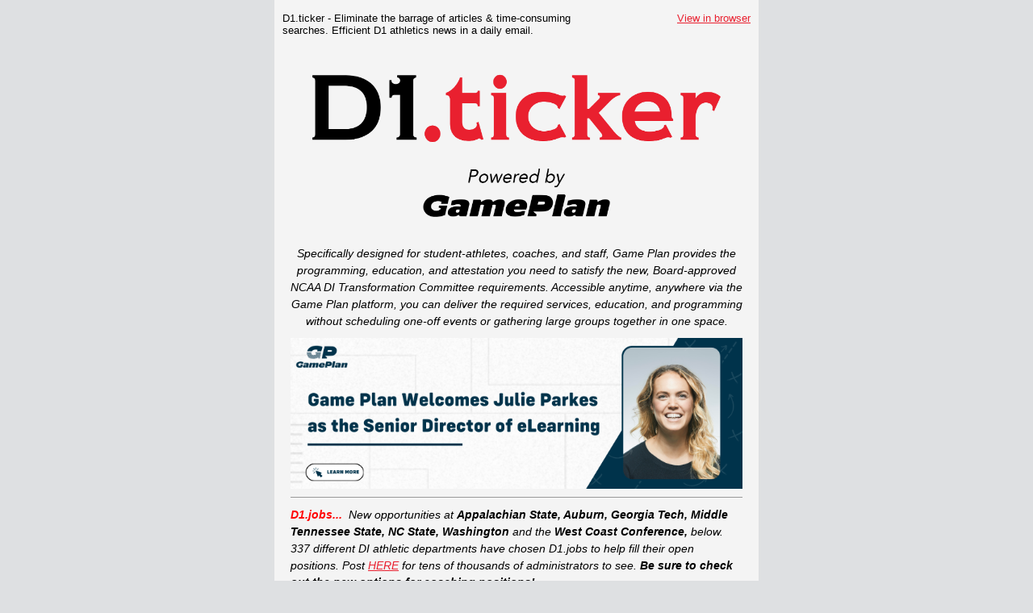

--- FILE ---
content_type: text/html;charset=UTF-8
request_url: https://drvco.omeclk.com/portal/public/ViewCommInBrowser.jsp?Sv4%2BeOSSucxNc6dTgGcTYjwg8TD9kdTrRYfswnefCmi71M%2BjoATPm40pFlkYtaQGON1c8oN5PBFWb4DZBVUgwA%3D%3DA
body_size: 143378
content:
<!DOCTYPE html>
<html lang="en" xmlns:o="urn:schemas-microsoft-com:office:office" xmlns:v="urn:schemas-microsoft-com:vml">
<head>
	<title></title>
	<meta http-equiv="Content-Type" content="text/html; charset=utf-8"><meta name="viewport" content="width=device-width, initial-scale=1.0"><!--[if mso]><xml><o:OfficeDocumentSettings><o:PixelsPerInch>96</o:PixelsPerInch><o:AllowPNG/></o:OfficeDocumentSettings></xml><![endif]-->
	<style type="text/css">* {
			box-sizing: border-box;
		}

		body {
			margin: 0;
			padding: 0;
		}

		a[x-apple-data-detectors] {
			color: inherit !important;
			text-decoration: inherit !important;
		}

		#MessageViewBody a {
			color: inherit;
			text-decoration: none;
		}

		p {
			line-height: inherit
		}

		.desktop_hide,
		.desktop_hide table {
			mso-hide: all;
			display: none;
			max-height: 0px;
			overflow: hidden;
		}

		.image_block img+div {
			display: none;
		}

		@media (max-width:620px) {
			.social_block.desktop_hide .social-table {
				display: inline-block !important;
			}

			.mobile_hide {
				display: none;
			}

			.row-content {
				width: 100% !important;
			}

			.stack .column {
				width: 100%;
				display: block;
			}

			.mobile_hide {
				min-height: 0;
				max-height: 0;
				max-width: 0;
				overflow: hidden;
				font-size: 0px;
			}

			.desktop_hide,
			.desktop_hide table {
				display: table !important;
				max-height: none !important;
			}
		}
	</style>
</head>
<body style="background-color: #dee0e2; margin: 0; padding: 0; -webkit-text-size-adjust: none; text-size-adjust: none;"><span style="display:none !important;visibility:hidden;mso-hide:all;font-size:1px;color:#ffffff;line-height:1px;max-height:0px;max-width:0px;opacity:0;overflow:hidden">“A lot of tough decisions” at Arizona | Michigan > WakeyLeaks? | Mental Health: Kiffin, Hurley</span>
<table border="0" cellpadding="0" cellspacing="0" class="nl-container" role="presentation" style="mso-table-lspace: 0pt; mso-table-rspace: 0pt; background-color: #dee0e2; background-image: none; background-position: top left; background-size: auto; background-repeat: no-repeat;" width="100%">
	<tbody>
		<tr>
			<td>
			<table align="center" border="0" cellpadding="0" cellspacing="0" class="row row-1" role="presentation" style="mso-table-lspace: 0pt; mso-table-rspace: 0pt;" width="100%">
				<tbody>
					<tr>
						<td>
						<table align="center" border="0" cellpadding="0" cellspacing="0" class="row-content stack" role="presentation" style="mso-table-lspace: 0pt; mso-table-rspace: 0pt; background-color: #f4f4f4; border-radius: 0; color: #000; width: 600px; margin: 0 auto;" width="600">
							<tbody>
								<tr>
									<td class="column column-1" style="mso-table-lspace: 0pt; mso-table-rspace: 0pt; font-weight: 400; text-align: left; padding-bottom: 5px; padding-top: 5px; vertical-align: top; border-top: 0px; border-right: 0px; border-bottom: 0px; border-left: 0px;" width="66.66666666666667%">
									<table border="0" cellpadding="10" cellspacing="0" class="paragraph_block block-1" role="presentation" style="mso-table-lspace: 0pt; mso-table-rspace: 0pt; word-break: break-word;" width="100%">
										<tbody>
											<tr>
												<td class="pad">
												<div style="color:#000000;direction:ltr;font-family:Arial, 'Helvetica Neue', Helvetica, sans-serif;font-size:13px;font-weight:400;letter-spacing:0px;line-height:120%;text-align:left;mso-line-height-alt:15.6px;">
												<p style="margin: 0;">D1.ticker - Eliminate the barrage of articles &amp; time-consuming searches. Efficient D1 athletics news in a daily email.</p>
												</div>
												</td>
											</tr>
										</tbody>
									</table>
									</td>
									<td class="column column-2" style="mso-table-lspace: 0pt; mso-table-rspace: 0pt; font-weight: 400; text-align: left; padding-bottom: 5px; padding-top: 5px; vertical-align: top; border-top: 0px; border-right: 0px; border-bottom: 0px; border-left: 0px;" width="33.333333333333336%">
									<table border="0" cellpadding="10" cellspacing="0" class="paragraph_block block-1" role="presentation" style="mso-table-lspace: 0pt; mso-table-rspace: 0pt; word-break: break-word;" width="100%">
										<tbody>
											<tr>
												<td class="pad">
												<div style="color:#000000;direction:ltr;font-family:Arial, 'Helvetica Neue', Helvetica, sans-serif;font-size:13px;font-weight:400;letter-spacing:0px;line-height:120%;text-align:right;mso-line-height-alt:15.6px;">
												<p style="margin: 0;"><a href="javascript:void(0);" rel="noopener" style="text-decoration: underline; color: #e9202f;" target="_blank">View in browser</a></p>
												</div>
												</td>
											</tr>
										</tbody>
									</table>
									</td>
								</tr>
							</tbody>
						</table>
						</td>
					</tr>
				</tbody>
			</table>

			<table align="center" border="0" cellpadding="0" cellspacing="0" class="row row-2" role="presentation" style="mso-table-lspace: 0pt; mso-table-rspace: 0pt;" width="100%">
				<tbody>
					<tr>
						<td>
						<table align="center" border="0" cellpadding="0" cellspacing="0" class="row-content stack" role="presentation" style="mso-table-lspace: 0pt; mso-table-rspace: 0pt; background-color: #f4f4f4; border-radius: 0; color: #000; width: 600px; margin: 0 auto;" width="600">
							<tbody>
								<tr>
									<td class="column column-1" style="mso-table-lspace: 0pt; mso-table-rspace: 0pt; font-weight: 400; text-align: left; padding-left: 10px; padding-right: 10px; padding-top: 10px; vertical-align: top; border-top: 0px; border-right: 0px; border-bottom: 0px; border-left: 0px;" width="100%">
									<table border="0" cellpadding="0" cellspacing="0" class="image_block block-1" role="presentation" style="mso-table-lspace: 0pt; mso-table-rspace: 0pt;" width="100%">
										<tbody>
											<tr>
												<td class="pad" style="padding-left:10px;padding-right:10px;width:100%;">
												<div align="center" class="alignment" style="line-height:10px"><img src="https://d15k2d11r6t6rl.cloudfront.net/public/users/Integrators/BeeProAgency/838390_822415/D1tHeader_GamePlan2.png" style="display: block; height: auto; border: 0; max-width: 560px; width: 100%;" width="560" /></div>
												</td>
											</tr>
										</tbody>
									</table>

									<table border="0" cellpadding="0" cellspacing="0" class="paragraph_block block-2" role="presentation" style="mso-table-lspace: 0pt; mso-table-rspace: 0pt; word-break: break-word;" width="100%">
										<tbody>
											<tr>
												<td class="pad" style="padding-left:10px;padding-right:10px;">
												<div style="color:#000000;direction:ltr;font-family:Arial, 'Helvetica Neue', Helvetica, sans-serif;font-size:14px;font-weight:400;letter-spacing:0px;line-height:150%;text-align:center;mso-line-height-alt:21px;">
												<p style="margin: 0;"><em>Specifically designed for student-athletes, coaches, and staff, Game Plan provides the programming, education, and attestation you need to satisfy the new, Board-approved NCAA DI Transformation Committee requirements. Accessible anytime, anywhere via the Game Plan platform, you can deliver the required services, education, and programming without scheduling one-off events or gathering large groups together in one space.</em></p>
												</div>
												</td>
											</tr>
										</tbody>
									</table>

									<table border="0" cellpadding="0" cellspacing="0" class="image_block block-3" role="presentation" style="mso-table-lspace: 0pt; mso-table-rspace: 0pt;" width="100%">
										<tbody>
											<tr>
												<td class="pad" style="padding-left:10px;padding-right:10px;padding-top:10px;width:100%;">
												<div align="center" class="alignment" style="line-height:10px"><a href="https://drvco.omeclk.com/portal/wts/ug%5EcnC-jy-aqFgD%7C6V0qVca" style="outline:none" tabindex="-1" target="_blank"><img src="https://d15k2d11r6t6rl.cloudfront.net/public/users/Integrators/BeeProAgency/838390_822415/Julie%20Gif%20600x200.png" style="display: block; height: auto; border: 0; max-width: 560px; width: 100%;" width="560" /></a></div>
												</td>
											</tr>
										</tbody>
									</table>

									<table border="0" cellpadding="10" cellspacing="0" class="divider_block block-4" role="presentation" style="mso-table-lspace: 0pt; mso-table-rspace: 0pt;" width="100%">
										<tbody>
											<tr>
												<td class="pad">
												<div align="center" class="alignment">
												<table border="0" cellpadding="0" cellspacing="0" role="presentation" style="mso-table-lspace: 0pt; mso-table-rspace: 0pt;" width="100%">
													<tbody>
														<tr>
															<td class="divider_inner" style="font-size: 1px; line-height: 1px; border-top: 1px solid #999999;"><span> </span></td>
														</tr>
													</tbody>
												</table>
												</div>
												</td>
											</tr>
										</tbody>
									</table>
									</td>
								</tr>
							</tbody>
						</table>
						</td>
					</tr>
				</tbody>
			</table>

			<table align="center" border="0" cellpadding="0" cellspacing="0" class="row row-3" role="presentation" style="mso-table-lspace: 0pt; mso-table-rspace: 0pt;" width="100%">
				<tbody>
					<tr>
						<td>
						<table align="center" border="0" cellpadding="0" cellspacing="0" class="row-content stack" role="presentation" style="mso-table-lspace: 0pt; mso-table-rspace: 0pt; background-color: #f4f4f4; border-radius: 0; color: #000; width: 600px; margin: 0 auto;" width="600">
							<tbody>
								<tr>
									<td class="column column-1" style="mso-table-lspace: 0pt; mso-table-rspace: 0pt; font-weight: 400; text-align: left; padding-bottom: 10px; padding-left: 10px; padding-right: 10px; vertical-align: top; border-top: 0px; border-right: 0px; border-bottom: 0px; border-left: 0px;" width="100%">
									<table border="0" cellpadding="0" cellspacing="0" class="paragraph_block block-1" role="presentation" style="mso-table-lspace: 0pt; mso-table-rspace: 0pt; word-break: break-word;" width="100%">
										<tbody>
											<tr>
												<td class="pad" style="padding-bottom:10px;padding-left:10px;padding-right:10px;">
												<div style="color:#000000;direction:ltr;font-family:Arial, 'Helvetica Neue', Helvetica, sans-serif;font-size:14px;font-weight:400;letter-spacing:0px;line-height:150%;text-align:left;mso-line-height-alt:21px;">
												<p style="margin: 0; margin-bottom: 0px;"><em><strong><span style="color: #ff0505;">D1.jobs...</span></strong><span style="color: #ff0505;"><span style="color: #000000;">&nbsp; New opportunities at <strong>Appalachian State, Auburn, Georgia Tech, Middle Tennessee State,</strong> <strong>NC State, Washington </strong>and the<strong> West Coast Conference,</strong>&nbsp;below. 337</span></span> different DI athletic departments have chosen D1.jobs to help fill their open positions. Post <a href="https://drvco.omeclk.com/portal/wts/ug%5EcnC-jy-aqFgD%7C6V06Vca" rel="noopener" style="text-decoration: underline; color: #e9202f;" target="_blank">HERE</a> for tens of thousands of administrators to see. <strong>Be sure to check out the new options for coaching positions!</strong>&nbsp;</em></p>

												<p style="margin: 0; margin-bottom: 0px;">&nbsp;</p>

												<p style="margin: 0;"><span style="color: #fe0404;"><strong><em>D1.dossiers...</em></strong></span><em> Dossiers are ready for the AD openings at </em><strong><em>American, Illinois State, James Madison, Johnson C. Smith (DII), Little Rock, Monmouth, Ohio State, Saint Peter&#39;s</em></strong><em>, </em><strong><em>South Carolina State, South Dakota, Stetson</em></strong><em>, </em><strong><em>Tarleton State,</em></strong><em> </em><strong><em>Tulane</em></strong><em> and</em><strong><em> Wofford.</em></strong><em> $249 for an entire year of access to all dossiers. Next in line: </em><strong><em>Florida Gulf Coast</em></strong><em>. (</em><a href="https://drvco.omeclk.com/portal/wts/ug%5EcnC-jy-aqFgD%7C6V2qVca" style="text-decoration: underline; color: #e9202f;"><em>link</em></a><em>)</em></p>
												</div>
												</td>
											</tr>
										</tbody>
									</table>

									<table border="0" cellpadding="10" cellspacing="0" class="image_block block-2" role="presentation" style="mso-table-lspace: 0pt; mso-table-rspace: 0pt;" width="100%">
										<tbody>
											<tr>
												<td class="pad">
												<div align="center" class="alignment" style="line-height:10px"><a href="https://drvco.omeclk.com/portal/wts/ug%5EcnC-jy-aqFgD%7C6V26Vca" style="outline:none" tabindex="-1" target="_blank"><img src="https://d15k2d11r6t6rl.cloudfront.net/public/users/Integrators/BeeProAgency/838390_822415/HuronNov2.jpg" style="display: block; height: auto; border: 0; max-width: 560px; width: 100%;" width="560" /></a></div>
												</td>
											</tr>
										</tbody>
									</table>

									<table border="0" cellpadding="10" cellspacing="0" class="paragraph_block block-3" role="presentation" style="mso-table-lspace: 0pt; mso-table-rspace: 0pt; word-break: break-word;" width="100%">
										<tbody>
											<tr>
												<td class="pad">
												<div style="color:#000000;direction:ltr;font-family:Arial, 'Helvetica Neue', Helvetica, sans-serif;font-size:14px;font-weight:400;letter-spacing:0px;line-height:150%;text-align:left;mso-line-height-alt:21px;">
												<p style="margin: 0;"><strong>Arizona </strong>President Robert Robbins tells faculty members there will be &ldquo;draconian&rdquo; budget cuts after Robbins and SVP/CFO Lisa Rulney last week informed the Arizona Board of Regents that the university was in a &ldquo;financial crisis.&rdquo; Initially, UA projected it had 156 days of cash on hand for the fiscal year; however, it turned out the model was off by $240M, meaning the school has just 97 days of cash on hand. Robbins: &ldquo;I did know we were spending money, but I thought we had reserves to spend money on. But this is a big miscalculation.&rdquo; UA is instituting an immediate 2% budget cut with more to come, including the possibility of cutting sports programs, and Robbins says the $55M loan the university gave the athletic department during the pandemic is not being paid back fast enough. &ldquo;Everything is on the table in terms of dealing with athletics. This is an issue that is going to require a lot of tough decisions.&rdquo; (<a href="https://drvco.omeclk.com/portal/wts/ug%5EcnC-jy-aqFgD%7C6V2LVca" style="text-decoration: underline; color: #e9202f;">link</a>)</p>
												</div>
												</td>
											</tr>
										</tbody>
									</table>

									<table border="0" cellpadding="10" cellspacing="0" class="paragraph_block block-4" role="presentation" style="mso-table-lspace: 0pt; mso-table-rspace: 0pt; word-break: break-word;" width="100%">
										<tbody>
											<tr>
												<td class="pad">
												<div style="color:#000000;direction:ltr;font-family:Arial, 'Helvetica Neue', Helvetica, sans-serif;font-size:14px;font-weight:400;letter-spacing:0px;line-height:150%;text-align:left;mso-line-height-alt:21px;">
												<p style="margin: 0;"><strong>ESPN&rsquo;s </strong>Pete Thamel echoes<strong> Sportico&rsquo;s</strong> Michael McCann&rsquo;s analysis in pointing out that if Michigan were to seek a temporary restraining order in the event Football HC Jim Harbaugh is suspended by the <strong>Big Ten</strong>, one of the four factors a judge would weigh would include whether not granting the restraining order would cause irreparable damage. Retired Washtenaw County Circuit Court Donald Shelton tells Thamel that U-M &ldquo;would argue that each football game is unique and that suspending the coach from any of the forthcoming games is a harm to him and the team that cannot be undone regardless of the outcome of a future trial on the merits.&quot; Shelton predicts the Big Ten would counter that &ldquo;the team and the games can go ahead without the head coach without detriment, as demonstrated by its success earlier this season when Coach Harbaugh was suspended for three games by the <strong>NCAA</strong>.&quot; (<a href="https://drvco.omeclk.com/portal/wts/ug%5EcnC-jy-aqFgD%7C6V3aVca" style="text-decoration: underline; color: #e9202f;">link</a>)</p>
												</div>
												</td>
											</tr>
										</tbody>
									</table>

									<table border="0" cellpadding="10" cellspacing="0" class="paragraph_block block-5" role="presentation" style="mso-table-lspace: 0pt; mso-table-rspace: 0pt; word-break: break-word;" width="100%">
										<tbody>
											<tr>
												<td class="pad">
												<div style="color:#000000;direction:ltr;font-family:Arial, 'Helvetica Neue', Helvetica, sans-serif;font-size:14px;font-weight:400;letter-spacing:0px;line-height:150%;text-align:left;mso-line-height-alt:21px;">
												<p style="margin: 0;">Here is the full letter sent by <strong>Michigan</strong> Football HC Jim Harbaugh&rsquo;s attorney, Tom Mars, to the <strong>Big Ten</strong>. (<a href="https://drvco.omeclk.com/portal/wts/ug%5EcnC-jy-aqFgD%7C6V3qVca" style="text-decoration: underline; color: #e9202f;">link</a>)&nbsp;</p>
												</div>
												</td>
											</tr>
										</tbody>
									</table>

									<table border="0" cellpadding="10" cellspacing="0" class="paragraph_block block-6" role="presentation" style="mso-table-lspace: 0pt; mso-table-rspace: 0pt; word-break: break-word;" width="100%">
										<tbody>
											<tr>
												<td class="pad">
												<div style="color:#000000;direction:ltr;font-family:Arial, 'Helvetica Neue', Helvetica, sans-serif;font-size:14px;font-weight:400;letter-spacing:0px;line-height:150%;text-align:left;mso-line-height-alt:21px;">
												<p style="margin: 0;"><strong>Wake Forest</strong> Football HC Dave Clawson is curious about why the <strong>NCAA</strong> is treating the <strong>Michigan</strong> sign-stealing allegations with so much more gusto than it did the so-called WakeyLeaks scandal in 2016. He tells <strong>The Athletic&rsquo;s</strong> Bruce Feldman: &ldquo;I don&rsquo;t know exactly what happened with Michigan or how it happened, but I know how we felt when we did find out (opponents had our stuff). You feel violated and cheated. You get really bitter. You wonder why is the NCAA involved in this, but didn&rsquo;t get involved in our situation? This is a big deal because it&rsquo;s Michigan, but it wasn&rsquo;t a big deal when it was Wake Forest? Football is a physical, violent sport. It is a sport that kids can get hurt playing. To be compromised that much, it puts the health and well-being of the players at risk. The NCAA is supposed to be there for all of us, not just some of us.&rdquo; Clawson goes on to note that he was only informed by a coaching friend in 2022 that the friend had contacted the NCAA in 2014 about WakeyLeaks. The friend asked whether the NCAA ever contacted him, to which Clawson slowly replied: &ldquo;Yeah. Three years later.&rdquo; Maybe the NCAA didn&rsquo;t think a violation had occurred, Clawson tells Feldman, but &ldquo;you&rsquo;d think they&rsquo;d have at least given us a heads up. We were compromised for three years. Those next three years could&rsquo;ve been avoided.&rdquo; (<a href="https://drvco.omeclk.com/portal/wts/ug%5EcnC-jy-aqFgD%7C6V36Vca" style="text-decoration: underline; color: #e9202f;">link</a>)</p>
												</div>
												</td>
											</tr>
										</tbody>
									</table>

									<table border="0" cellpadding="10" cellspacing="0" class="image_block block-7" role="presentation" style="mso-table-lspace: 0pt; mso-table-rspace: 0pt;" width="100%">
										<tbody>
											<tr>
												<td class="pad">
												<div align="center" class="alignment" style="line-height:10px"><a href="https://drvco.omeclk.com/portal/wts/ug%5EcnC-jy-aqFgD%7C6V3LVca" style="outline:none" tabindex="-1" target="_blank"><img src="https://d15k2d11r6t6rl.cloudfront.net/public/users/Integrators/BeeProAgency/838390_822415/TicketmasterNovember.gif" style="display: block; height: auto; border: 0; max-width: 560px; width: 100%;" width="560" /></a></div>
												</td>
											</tr>
										</tbody>
									</table>

									<table border="0" cellpadding="10" cellspacing="0" class="paragraph_block block-8" role="presentation" style="mso-table-lspace: 0pt; mso-table-rspace: 0pt; word-break: break-word;" width="100%">
										<tbody>
											<tr>
												<td class="pad">
												<div style="color:#000000;direction:ltr;font-family:Arial, 'Helvetica Neue', Helvetica, sans-serif;font-size:14px;font-weight:400;letter-spacing:0px;line-height:150%;text-align:left;mso-line-height-alt:21px;">
												<p style="margin: 0;"><strong>Washington</strong> is worried about financial retribution should <strong>Washington State</strong> and <strong>Oregon State</strong> gain control of the <strong>Pac-12&rsquo;s</strong> finances, according to a court filing obtained by The <strong>Mercury News&rsquo;</strong> Jon Wilner. UW President Ana Mari Cauce says in a sworn statement: &ldquo;If OSU and WSU gain control of the Board, I am concerned that they would claim control over the entirety of UW&rsquo;s media rights interests. I am also concerned that, in general, a Board controlled by OSU and WSU would decide not to distribute net revenues earned by UW and the other nine departing institutions for competing during the 2023-24 year.&rdquo; She adds: &ldquo;Losing this revenue would be devastating for UW and our student-athletes. &hellip; I know that the other departing institutions would face similar issues if they did not receive distributions (from) the Pac-12 this year.&rdquo; Whether board control would actually allow WSU and OSU to prevent the other 10 schools from collecting their revenue share remains unclear, but Cauce explains in her statement: &ldquo;The power to &lsquo;grant back, license or assign back any portion or all of the rights to the participating members&rsquo; lies with &lsquo;the Pac-12 Board of Directors.&rsquo; If OSU and WSU gain control of the Board, I am concerned that they would claim control over the entirety of UW&rsquo;s media rights interests. I am concerned that OSU and WSU would refuse to grant or license back UW&rsquo;s media rights in its own athletic competitions, and may demand unreasonable charges for such grants or licenses back.&rdquo; (<a href="https://drvco.omeclk.com/portal/wts/ug%5EcnC-jy-aqFgD%7C6V4aVca" style="text-decoration: underline; color: #e9202f;">link</a>)</p>
												</div>
												</td>
											</tr>
										</tbody>
									</table>

									<table border="0" cellpadding="10" cellspacing="0" class="paragraph_block block-9" role="presentation" style="mso-table-lspace: 0pt; mso-table-rspace: 0pt; word-break: break-word;" width="100%">
										<tbody>
											<tr>
												<td class="pad">
												<div style="color:#000000;direction:ltr;font-family:Arial, 'Helvetica Neue', Helvetica, sans-serif;font-size:14px;font-weight:400;letter-spacing:0px;line-height:150%;text-align:left;mso-line-height-alt:21px;">
												<p style="margin: 0;"><strong>Front Office Sports&rsquo; </strong>AJ Perez has obtained audio of an exchange between <strong>Ole Miss </strong>Football HC Lane Kiffin and student-athlete DeSanto Rollins after Rollins indicated he needed a mental health break. Kiffin can be heard saying: &ldquo;If you would&rsquo;ve come here when you kept getting messages that the head coach wants to talk to you and you saying &lsquo;I&rsquo;m not ready to talk to him.&rsquo;&rdquo; Rollins responds: &ldquo;I wasn&rsquo;t.&rdquo; Kiffin then exclaims: &ldquo;What f&mdash;ing world do you live in?&rdquo; Rollins then questions why Kiffin has to be disrespectful, and Kiffin says: &ldquo;Get out of here. Go. You&rsquo;re off the team. You&rsquo;re done. See ya. See ya. Go. Go. And guess what. We can kick you off the team. So, go read your f&mdash;ing rights about mental health. We can kick you off the team for not showing up. When the head coach asks to meet with you and you don&rsquo;t show up for weeks, okay, we can remove you from the team.&rdquo; (<a href="https://drvco.omeclk.com/portal/wts/ug%5EcnC-jy-aqFgD%7C6V4qVca" style="text-decoration: underline; color: #e9202f;">link</a>)</p>
												</div>
												</td>
											</tr>
										</tbody>
									</table>

									<table border="0" cellpadding="10" cellspacing="0" class="paragraph_block block-10" role="presentation" style="mso-table-lspace: 0pt; mso-table-rspace: 0pt; word-break: break-word;" width="100%">
										<tbody>
											<tr>
												<td class="pad">
												<div style="color:#000000;direction:ltr;font-family:Arial, 'Helvetica Neue', Helvetica, sans-serif;font-size:14px;font-weight:400;letter-spacing:0px;line-height:150%;text-align:left;mso-line-height-alt:21px;">
												<p style="margin: 0;">The <strong>NLRB</strong> proceedings concerning unfair labor practices charges against <strong>USC</strong>, the <strong>Pac-12</strong> and <strong>NCAA</strong> ended without &ldquo;fireworks,&rdquo; per <strong>On3&rsquo;s</strong> Eric Prisbell, who notes the testimony won&rsquo;t be released until the December 18-20 hearings. Meanwhile, <strong>Kennyhertz Perry</strong> attorney Mit Winter notes the audio of <strong>Ole Miss</strong> Football HC Lane Kiffin chastising an amateur student-athlete for &ldquo;not showing up to work&rdquo; could find its way into this case. (<a href="https://drvco.omeclk.com/portal/wts/ug%5EcnC-jy-aqFgD%7C6V46Vca" style="text-decoration: underline; color: #e9202f;">link</a>, <a href="https://drvco.omeclk.com/portal/wts/ug%5EcnC-jy-aqFgD%7C6V6qVca" style="text-decoration: underline; color: #e9202f;">link</a>)&nbsp;</p>
												</div>
												</td>
											</tr>
										</tbody>
									</table>

									<table border="0" cellpadding="10" cellspacing="0" class="image_block block-11" role="presentation" style="mso-table-lspace: 0pt; mso-table-rspace: 0pt;" width="100%">
										<tbody>
											<tr>
												<td class="pad">
												<div align="center" class="alignment" style="line-height:10px"><a href="https://drvco.omeclk.com/portal/wts/ug%5EcnC-jy-aqFgD%7C6V66Vca" style="outline:none" tabindex="-1" target="_blank"><img src="https://d15k2d11r6t6rl.cloudfront.net/public/users/Integrators/BeeProAgency/838390_822415/TWBigSky.png" style="display: block; height: auto; border: 0; max-width: 560px; width: 100%;" width="560" /></a></div>
												</td>
											</tr>
										</tbody>
									</table>

									<table border="0" cellpadding="10" cellspacing="0" class="paragraph_block block-12" role="presentation" style="mso-table-lspace: 0pt; mso-table-rspace: 0pt; word-break: break-word;" width="100%">
										<tbody>
											<tr>
												<td class="pad">
												<div style="color:#000000;direction:ltr;font-family:Arial, 'Helvetica Neue', Helvetica, sans-serif;font-size:14px;font-weight:400;letter-spacing:0px;line-height:150%;text-align:left;mso-line-height-alt:21px;">
												<p style="margin: 0; margin-bottom: 0px;"><span style="color: #ed0a0a;"><strong><em>It&rsquo;s Personnel&hellip;</em></strong></span></p>

												<p style="margin: 0; margin-bottom: 0px;"><span style="color: #ed0a0a;">+</span> U.S. Senator Joe Manchin (D-WV), who earlier this year co-authored a wide-ranging <strong>NIL</strong> bill with Senator Tommy Tuberville (R-AL), announces he will not run for reelection in 2024. (<a href="https://drvco.omeclk.com/portal/wts/ug%5EcnC-jy-aqFgD%7C6V6LVca" style="text-decoration: underline; color: #e9202f;">link</a>)</p>

												<p style="margin: 0;"><span style="color: #ed0a0a;">+</span> <strong>Mississippi Valley State </strong>has promoted Director of Football Operations Antwoine Williams Sr. to Assoc. AD for Internal Operations. (<a href="https://drvco.omeclk.com/portal/wts/ug%5EcnC-jy-aqFgD%7C6V7aVca" style="text-decoration: underline; color: #e9202f;">link</a>)</p>
												</div>
												</td>
											</tr>
										</tbody>
									</table>

									<table border="0" cellpadding="10" cellspacing="0" class="paragraph_block block-13" role="presentation" style="mso-table-lspace: 0pt; mso-table-rspace: 0pt; word-break: break-word;" width="100%">
										<tbody>
											<tr>
												<td class="pad">
												<div style="color:#000000;direction:ltr;font-family:Arial, 'Helvetica Neue', Helvetica, sans-serif;font-size:14px;font-weight:400;letter-spacing:0px;line-height:150%;text-align:left;mso-line-height-alt:21px;">
												<p style="margin: 0;"><strong>Connecticut</strong> Men&rsquo;s Basketball HC Dan Hurley opens up about his anxiety and the overall topic of mental health, telling Seth Davis he suffered a panic attack before he was set to join other university leaders in ringing the opening bell of the <strong>New York Stock Exchange</strong> nine days after the Huskies won the national championship. Hurley explains the moment, which passed and Hurley was able to join his colleagues on stage &ndash; was a reminder that mental health challenges weren&rsquo;t suddenly cured by cutting down the nets. &ldquo;Don&rsquo;t get me wrong, [winning the title] was an incredible feeling in the moment. But it hasn&rsquo;t fulfilled me in a way that maybe I thought it would. I was probably chasing that championship thinking there&rsquo;d be some level of healing. It&rsquo;s like realizing there&rsquo;s no Santa Claus.&rdquo; Hurley has been intentional about making sure his routines remain intact and tells Davis he hopes that speaking about mental health challenges publicly will help him address them more honestly and remove the stigma. &ldquo;What&rsquo;s the shame in it, man? There is no f------ shame in it. I&rsquo;m not, like, waking up sad every day. There are things that trigger different ways you feel about yourself. It&rsquo;s totally normal. Most people have to deal with depression, anxiety, frustration, rejection, addiction. It&rsquo;s like getting your knee replaced.&rdquo; More. (<a href="https://drvco.omeclk.com/portal/wts/ug%5EcnC-jy-aqFgD%7C6V7qVca" style="text-decoration: underline; color: #e9202f;">link</a>)</p>
												</div>
												</td>
											</tr>
										</tbody>
									</table>

									<table border="0" cellpadding="10" cellspacing="0" class="paragraph_block block-14" role="presentation" style="mso-table-lspace: 0pt; mso-table-rspace: 0pt; word-break: break-word;" width="100%">
										<tbody>
											<tr>
												<td class="pad">
												<div style="color:#000000;direction:ltr;font-family:Arial, 'Helvetica Neue', Helvetica, sans-serif;font-size:14px;font-weight:400;letter-spacing:0px;line-height:150%;text-align:left;mso-line-height-alt:21px;">
												<p style="margin: 0;">Meanwhile, have a look at <strong>Barstool Sports&rsquo; </strong>Dave Portnoy and Big Cat&rsquo;s analysis during last night&rsquo;s <strong>FAU-Loyola Chicago </strong>men&rsquo;s hoops matchup as part of the<strong> Barstool Sports Invitational</strong> as Big Cat openly roots &ndash; and even encourages a player by name to shoot &ndash; for his over bet to come in. Portnoy adds: &ldquo;Listen, this is the <strong>NIL </strong>era, you&rsquo;ve got to pad your stats to get deals.&rdquo; (<a href="https://drvco.omeclk.com/portal/wts/ug%5EcnC-jy-aqFgD%7C6V76Vca" style="text-decoration: underline; color: #e9202f;">link</a>)</p>
												</div>
												</td>
											</tr>
										</tbody>
									</table>

									<table border="0" cellpadding="10" cellspacing="0" class="image_block block-15" role="presentation" style="mso-table-lspace: 0pt; mso-table-rspace: 0pt;" width="100%">
										<tbody>
											<tr>
												<td class="pad">
												<div align="center" class="alignment" style="line-height:10px"><a href="https://drvco.omeclk.com/portal/wts/ug%5EcnC-jy-aqFgD%7C6V7LVca" style="outline:none" tabindex="-1" target="_blank"><img src="https://d15k2d11r6t6rl.cloudfront.net/public/users/Integrators/BeeProAgency/838390_822415/Dynamic2.gif" style="display: block; height: auto; border: 0; max-width: 560px; width: 100%;" width="560" /></a></div>
												</td>
											</tr>
										</tbody>
									</table>

									<table border="0" cellpadding="10" cellspacing="0" class="paragraph_block block-16" role="presentation" style="mso-table-lspace: 0pt; mso-table-rspace: 0pt; word-break: break-word;" width="100%">
										<tbody>
											<tr>
												<td class="pad">
												<div style="color:#000000;direction:ltr;font-family:Arial, 'Helvetica Neue', Helvetica, sans-serif;font-size:14px;font-weight:400;letter-spacing:0px;line-height:150%;text-align:left;mso-line-height-alt:21px;">
												<p style="margin: 0; margin-bottom: 0px;"><span style="color: #ed0a0a;"><strong><em>Deals, Deals, Deals&hellip;</em></strong></span></p>

												<p style="margin: 0; margin-bottom: 0px;">&nbsp;<span style="color: #ed0a0a;">+</span> The <strong>Big 12</strong> will add beach volleyball and women&rsquo;s lacrosse, bringing the league&rsquo;s total number of sponsored sports to 25, including 15 women&rsquo;s sports. Competition is set to begin with the 2024-25 academic year. (<a href="https://drvco.omeclk.com/portal/wts/ug%5EcnC-jy-aqFgD%7C6V8aVca" style="text-decoration: underline; color: #e9202f;">link</a>)</p>

												<p style="margin: 0; margin-bottom: 0px;"><span style="color: #ed0a0a;">+</span> The <strong>MPSF</strong> is adding beach volleyball to its list of sponsored sports beginning with the 2025 season. Teams will include <strong>Cal</strong>, <strong>Grand Canyon</strong>,<strong> Oregon</strong>, <strong>Stanford</strong>, <strong>UCLA</strong>, <strong>USC</strong> and <strong>Washington</strong>. (<a href="https://drvco.omeclk.com/portal/wts/ug%5EcnC-jy-aqFgD%7C6V8qVca" style="text-decoration: underline; color: #e9202f;">link</a>)</p>

												<p style="margin: 0; margin-bottom: 0px;"><span style="color: #ed0a0a;">+</span> The <strong>Big Sky</strong> has expanded its partnership with <strong>INFLCR</strong> to provide a fee-free INFLCR Exchange marketplace to eight of the league&rsquo;s 10 full-time members. (<a href="https://drvco.omeclk.com/portal/wts/ug%5EcnC-jy-aqFgD%7C6V86Vca" style="text-decoration: underline; color: #e9202f;">link</a>)&nbsp;</p>

												<p style="margin: 0; margin-bottom: 0px;"><span style="color: #ed0a0a;">+</span><strong> </strong><strong>UTSA </strong>partners with<strong> INFLCR</strong> to launch the Runners Go Bold Exchange. (<a href="https://drvco.omeclk.com/portal/wts/ug%5EcnC-jy-aqFgD%7C6V-qVca" style="text-decoration: underline; color: #e9202f;">link</a>)</p>

												<p style="margin: 0;"><span style="color: #ed0a0a;">+</span> The <strong>Sun Belt</strong> has partnered with <strong>TimelyCare</strong> to provide student-athletes with on-demand, 24/7 mental health resources and scheduled virtual counseling appointments. (<a href="https://drvco.omeclk.com/portal/wts/ug%5EcnC-jy-aqFgD%7C6V-6Vca" style="text-decoration: underline; color: #e9202f;">link</a>)</p>
												</div>
												</td>
											</tr>
										</tbody>
									</table>

									<table border="0" cellpadding="10" cellspacing="0" class="paragraph_block block-17" role="presentation" style="mso-table-lspace: 0pt; mso-table-rspace: 0pt; word-break: break-word;" width="100%">
										<tbody>
											<tr>
												<td class="pad">
												<div style="color:#000000;direction:ltr;font-family:Arial, 'Helvetica Neue', Helvetica, sans-serif;font-size:14px;font-weight:400;letter-spacing:0px;line-height:150%;text-align:left;mso-line-height-alt:21px;">
												<p style="margin: 0;"><strong>Clemson</strong> has received a $2.5M gift from Bob and Pat Jordan, whose generosity will be acknowledged with the naming of the <strong>Jordan Family Practice Fields</strong> at a ribbon-cutting ceremony on Saturday. (<a href="https://drvco.omeclk.com/portal/wts/ug%5EcnC-jy-aqFgD%7C6V-LVca" style="text-decoration: underline; color: #e9202f;">link</a>)</p>
												</div>
												</td>
											</tr>
										</tbody>
									</table>

									<table border="0" cellpadding="10" cellspacing="0" class="paragraph_block block-18" role="presentation" style="mso-table-lspace: 0pt; mso-table-rspace: 0pt; word-break: break-word;" width="100%">
										<tbody>
											<tr>
												<td class="pad">
												<div style="color:#000000;direction:ltr;font-family:Arial, 'Helvetica Neue', Helvetica, sans-serif;font-size:14px;font-weight:400;letter-spacing:0px;line-height:150%;text-align:left;mso-line-height-alt:21px;">
												<p style="margin: 0;"><strong>Nicholls State </strong>this week held a ribbon-cutting ceremony to mark the opening of its new covered practice facility. (<a href="https://drvco.omeclk.com/portal/wts/ug%5EcnC-jy-aqFgD%7C6VAaVca" style="text-decoration: underline; color: #e9202f;">link</a>)</p>
												</div>
												</td>
											</tr>
										</tbody>
									</table>

									<table border="0" cellpadding="10" cellspacing="0" class="paragraph_block block-19" role="presentation" style="mso-table-lspace: 0pt; mso-table-rspace: 0pt; word-break: break-word;" width="100%">
										<tbody>
											<tr>
												<td class="pad">
												<div style="color:#000000;direction:ltr;font-family:Arial, 'Helvetica Neue', Helvetica, sans-serif;font-size:14px;font-weight:400;letter-spacing:0px;line-height:150%;text-align:left;mso-line-height-alt:21px;">
												<p style="margin: 0;">Former <strong>New Mexico State </strong>men&rsquo;s basketball student-athletes Kim Aiken Jr., Doctor Bradley and Deshawndre Washington have been charged with multiple felonies, including criminal sexual contact and false imprisonment. Bradley and Washington were each charged with 13 felonies, while Aiken Jr. was charged with 11. New Mexico Attorney General Raul Torrez: &ldquo;The indictment filed against three former student athletes at New Mexico State University should serve as an unambiguous signal to everyone in this state that hazing will not be tolerated at our educational institutions. Players, coaches and administrators at every level are on notice that this type of violent conduct will be prosecuted to the fullest extent of the law. They should also be aware that while this action is an important first step in addressing this inexcusable behavior, our work in correcting the culture that allowed these crimes to occur is far from finished.&rdquo; A spokesperson for Torrez confirms the office is still investigating NMSU&rsquo;s response to the alleged crimes in a separate review, though criminal charges are not expected to be filed. (<a href="https://drvco.omeclk.com/portal/wts/ug%5EcnC-jy-aqFgD%7C6VAqVca" style="text-decoration: underline; color: #e9202f;">link</a>); Bradley, who transferred to <strong>Nicholls State </strong>this season, has subsequently been suspended by the Colonels indefinitely. (<a href="https://drvco.omeclk.com/portal/wts/ug%5EcnC-jy-aqFgD%7C6VA6Vca" style="text-decoration: underline; color: #e9202f;">link</a>)</p>
												</div>
												</td>
											</tr>
										</tbody>
									</table>
									</td>
								</tr>
							</tbody>
						</table>
						</td>
					</tr>
				</tbody>
			</table>

			<table align="center" border="0" cellpadding="0" cellspacing="0" class="row row-4" role="presentation" style="mso-table-lspace: 0pt; mso-table-rspace: 0pt;" width="100%">
				<tbody>
					<tr>
						<td>
						<table align="center" border="0" cellpadding="0" cellspacing="0" class="row-content stack" role="presentation" style="mso-table-lspace: 0pt; mso-table-rspace: 0pt; background-color: #f4f4f4; color: #000; width: 600px; margin: 0 auto;" width="600">
							<tbody>
								<tr>
									<td class="column column-1" style="mso-table-lspace: 0pt; mso-table-rspace: 0pt; font-weight: 400; text-align: left; padding-bottom: 5px; padding-top: 5px; vertical-align: top; border-top: 0px; border-right: 0px; border-bottom: 0px; border-left: 0px;" width="100%">
									<table border="0" cellpadding="0" cellspacing="0" class="divider_block block-1" role="presentation" style="mso-table-lspace: 0pt; mso-table-rspace: 0pt;" width="100%">
										<tbody>
											<tr>
												<td class="pad" style="padding-left:10px;padding-right:10px;">
												<div align="center" class="alignment">
												<table border="0" cellpadding="0" cellspacing="0" role="presentation" style="mso-table-lspace: 0pt; mso-table-rspace: 0pt;" width="100%">
													<tbody>
														<tr>
															<td class="divider_inner" style="font-size: 1px; line-height: 1px; border-top: 1px solid #000000;"><span> </span></td>
														</tr>
													</tbody>
												</table>
												</div>
												</td>
											</tr>
										</tbody>
									</table>
									</td>
								</tr>
							</tbody>
						</table>
						</td>
					</tr>
				</tbody>
			</table>

			<table align="center" border="0" cellpadding="0" cellspacing="0" class="row row-5" role="presentation" style="mso-table-lspace: 0pt; mso-table-rspace: 0pt;" width="100%">
				<tbody>
					<tr>
						<td>
						<table align="center" border="0" cellpadding="0" cellspacing="0" class="row-content stack" role="presentation" style="mso-table-lspace: 0pt; mso-table-rspace: 0pt; background-color: #f4f4f4; border-radius: 0; color: #000; width: 600px; margin: 0 auto;" width="600">
							<tbody>
								<tr>
									<td class="column column-1" style="mso-table-lspace: 0pt; mso-table-rspace: 0pt; font-weight: 400; text-align: left; vertical-align: top; border-top: 0px; border-right: 0px; border-bottom: 0px; border-left: 0px;" width="100%">
									<table border="0" cellpadding="10" cellspacing="0" class="social_block block-1" role="presentation" style="mso-table-lspace: 0pt; mso-table-rspace: 0pt;" width="100%">
										<tbody>
											<tr>
												<td class="pad">
												<div align="center" class="alignment">
												<table border="0" cellpadding="0" cellspacing="0" class="social-table" role="presentation" style="mso-table-lspace: 0pt; mso-table-rspace: 0pt; display: inline-block;" width="260px">
													<tbody>
														<tr>
															<td style="padding:0 10px 0 10px;"><a href="https://drvco.omeclk.com/portal/wts/ug%5EcnC-jy-aqFgD%7C6VALVca" target="_blank"><img alt="Twitter" height="32" src="https://app-rsrc.getbee.io/public/resources/social-networks-icon-sets/circle-dark-gray/twitter@2x.png" style="display: block; height: auto; border: 0;" title="twitter" width="32" /></a></td>
															<td style="padding:0 10px 0 10px;"><a href="https://drvco.omeclk.com/portal/wts/ug%5EcnC-jy-aqFgD%7C6VBaVca" target="_blank"><img alt="Instagram" height="32" src="https://app-rsrc.getbee.io/public/resources/social-networks-icon-sets/circle-dark-gray/instagram@2x.png" style="display: block; height: auto; border: 0;" title="instagram" width="32" /></a></td>
															<td style="padding:0 10px 0 10px;"><a href="https://drvco.omeclk.com/portal/wts/ug%5EcnC-jy-aqFgD%7C6VBqVca" target="_blank"><img alt="Spotify" height="32" src="https://app-rsrc.getbee.io/public/resources/social-networks-icon-sets/circle-dark-gray/spotify@2x.png" style="display: block; height: auto; border: 0;" title="Spotify" width="32" /></a></td>
															<td style="padding:0 10px 0 10px;"><a href="https://drvco.omeclk.com/portal/wts/ug%5EcnC-jy-aqFgD%7C6VB6Vca" target="_blank"><img alt="Web Site" height="32" src="https://app-rsrc.getbee.io/public/resources/social-networks-icon-sets/circle-dark-gray/website@2x.png" style="display: block; height: auto; border: 0;" title="Web Site" width="32" /></a></td>
															<td style="padding:0 10px 0 10px;"><a href="https://drvco.omeclk.com/portal/wts/ug%5EcnC-jy-aqFgD%7C6VDqVca" target="_blank"><img alt="YouTube" height="32" src="https://app-rsrc.getbee.io/public/resources/social-networks-icon-sets/circle-dark-gray/youtube@2x.png" style="display: block; height: auto; border: 0;" title="YouTube" width="32" /></a></td>
														</tr>
													</tbody>
												</table>
												</div>
												</td>
											</tr>
										</tbody>
									</table>
									</td>
								</tr>
							</tbody>
						</table>
						</td>
					</tr>
				</tbody>
			</table>

			<table align="center" border="0" cellpadding="0" cellspacing="0" class="row row-6" role="presentation" style="mso-table-lspace: 0pt; mso-table-rspace: 0pt;" width="100%">
				<tbody>
					<tr>
						<td>
						<table align="center" border="0" cellpadding="0" cellspacing="0" class="row-content stack" role="presentation" style="mso-table-lspace: 0pt; mso-table-rspace: 0pt; background-color: #f4f4f4; border-radius: 0; color: #000; border-bottom: 10px solid transparent; border-left: 20px solid transparent; border-right: 20px solid transparent; border-top: 10px solid transparent; width: 600px; margin: 0 auto;" width="600">
							<tbody>
								<tr>
									<td class="column column-1" style="mso-table-lspace: 0pt; mso-table-rspace: 0pt; font-weight: 400; text-align: left; border-bottom: 1px solid #000000; border-left: 1px solid #000000; border-right: 1px solid #000000; border-top: 1px solid #000000; vertical-align: top;" width="100%">
									<table border="0" cellpadding="0" cellspacing="0" class="image_block block-1" role="presentation" style="mso-table-lspace: 0pt; mso-table-rspace: 0pt;" width="100%">
										<tbody>
											<tr>
												<td class="pad" style="width:100%;">
												<div align="center" class="alignment" style="line-height:10px"><img src="https://d15k2d11r6t6rl.cloudfront.net/public/users/Integrators/BeeProAgency/838390_822415/D1Jobs.png" style="display: block; height: auto; border: 0; max-width: 558px; width: 100%;" width="558" /></div>
												</td>
											</tr>
										</tbody>
									</table>

									<table border="0" cellpadding="0" cellspacing="0" class="paragraph_block block-2" role="presentation" style="mso-table-lspace: 0pt; mso-table-rspace: 0pt; word-break: break-word;" width="100%">
										<tbody>
											<tr>
												<td class="pad" style="padding-bottom:5px;padding-left:10px;padding-right:10px;padding-top:5px;">
												<div style="color:#000000;direction:ltr;font-family:Arial, 'Helvetica Neue', Helvetica, sans-serif;font-size:13px;font-weight:400;letter-spacing:0px;line-height:150%;text-align:left;mso-line-height-alt:19.5px;">
												<p style="margin: 0; margin-bottom: 0px;">Interested in advertising a job opening in&nbsp;<strong>D1.ticker</strong>? Submit your position <a href="https://drvco.omeclk.com/portal/wts/ug%5EcnC-jy-aqFgD%7C6VD6Vca" rel="noopener" style="text-decoration: underline; color: #e9202f;" target="_blank">here.</a></p>

												<p style="margin: 0; margin-bottom: 0px;">&nbsp;</p>

												<p style="margin: 0; margin-bottom: 0px;"><strong>(NEWEST!) Assistant Director - Athletics Compliance /Legal Ops (Georgia Tech / Atlanta, GA):</strong> Georgia Tech seeks candidates to join the compliance and legal team. The position will perform a variety of NCAA compliance functions while also providing contract administration support. More details <a href="https://drvco.omeclk.com/portal/wts/ug%5EcnC-jy-aqFgD%7C6VDLVca" style="text-decoration: underline; color: #e9202f;">HERE</a>.</p>

												<p style="margin: 0; margin-bottom: 0px;">&nbsp;</p>

												<p style="margin: 0; margin-bottom: 0px;"><strong>(NEWEST!) Assistant Director of Sport Psychology and Mental Wellness (Appalachian State University / Boone, NC):</strong>&nbsp;Primary services provided are psychological and mental wellness interventions for student-athletes and students at App State. More details <a href="https://drvco.omeclk.com/portal/wts/ug%5EcnC-jy-aqFgD%7C6VEaVca" style="text-decoration: underline; color: #e9202f;">HERE</a>.</p>

												<p style="margin: 0; margin-bottom: 0px;">&nbsp;</p>

												<p style="margin: 0; margin-bottom: 0px;"><strong>(NEWEST!) Annual Giving Associate (NC State Student Aid Association (The Wolfpack Club) / Raleigh, NC):</strong> Come support NC State Athletics and help raise money for scholarships for student-athletes. More details <a href="https://drvco.omeclk.com/portal/wts/ug%5EcnC-jy-aqFgD%7C6VEqVca" style="text-decoration: underline; color: #e9202f;">HERE</a>.</p>

												<p style="margin: 0; margin-bottom: 0px;">&nbsp;</p>

												<p style="margin: 0; margin-bottom: 0px;"><strong>(NEWEST!) Operations Coordinator - Football (Middle Tennessee State University / Murfreesboro, TN):</strong> Assists the Director of Football Operations/ Coordinator Player Relations with assigned administrative aspects of the University&#39;s NCAA Division I football program. More details <a href="https://drvco.omeclk.com/portal/wts/ug%5EcnC-jy-aqFgD%7C6VE6Vca" style="text-decoration: underline; color: #e9202f;">HERE</a>.</p>

												<p style="margin: 0; margin-bottom: 0px;">&nbsp;</p>

												<p style="margin: 0; margin-bottom: 0px;"><strong>(NEWEST!) Graduate Assistant - Fan Experience (Auburn University Athletics / Auburn, AL):</strong>&nbsp;The Fan Experience GA is a two-year position which will assist the Fan Experience department with planning and organizational efforts related to creating the best fan experience in the country. More details <a href="https://drvco.omeclk.com/portal/wts/ug%5EcnC-jy-aqFgD%7C6VELVca" style="text-decoration: underline; color: #e9202f;">HERE</a>.</p>

												<p style="margin: 0; margin-bottom: 0px;">&nbsp;</p>

												<p style="margin: 0; margin-bottom: 0px;"><strong>(NEW!) Associate Commissioner, Championships and Sports Administration (West Coast Conference / South San Francisco, CA):</strong>&nbsp;The WCC is seeking a dynamic leader to oversee all championship operations and sport administration with a focus on fostering exceptional student-athlete experiences at all conference events. More details <a href="https://drvco.omeclk.com/portal/wts/ug%5EcnC-jy-aqFgD%7C6VFaVca" rel="noopener" style="text-decoration: underline; color: #e9202f;" target="_blank">HERE</a>.</p>

												<p style="margin: 0; margin-bottom: 0px;">&nbsp;</p>

												<p style="margin: 0;"><strong>(NEW!) Assistant Athletic Director of Student-Athlete Development (University of Washington / Seattle, WA):</strong>&nbsp;Responsible for the leadership, management, strategic planning, oversight, and execution of a comprehensive student-athlete development program at the University of Washington. More details <a href="https://drvco.omeclk.com/portal/wts/ug%5EcnC-jy-aqFgD%7C6VFqVca" rel="noopener" style="text-decoration: underline; color: #e9202f;" target="_blank">HERE</a>.</p>
												</div>
												</td>
											</tr>
										</tbody>
									</table>

									<table border="0" cellpadding="0" cellspacing="0" class="paragraph_block block-3" role="presentation" style="mso-table-lspace: 0pt; mso-table-rspace: 0pt; word-break: break-word;" width="100%">
										<tbody>
											<tr>
												<td class="pad" style="padding-bottom:10px;padding-left:10px;padding-right:10px;padding-top:5px;">
												<div style="color:#000000;direction:ltr;font-family:Arial, 'Helvetica Neue', Helvetica, sans-serif;font-size:13px;font-weight:400;letter-spacing:0px;line-height:150%;text-align:center;mso-line-height-alt:19.5px;">
												<p style="margin: 0;"><span style="color: #f80303;"><strong><em>Job openings by discipline, posted in the past 30 days...</em></strong></span></p>
												</div>
												</td>
											</tr>
										</tbody>
									</table>

									<table border="0" cellpadding="0" cellspacing="0" class="button_block block-4" role="presentation" style="mso-table-lspace: 0pt; mso-table-rspace: 0pt;" width="100%">
										<tbody>
											<tr>
												<td class="pad" style="padding-left:5px;padding-right:5px;text-align:center;">
												<div align="center" class="alignment"><!--[if mso]><v:roundrect xmlns:v="urn:schemas-microsoft-com:vml" xmlns:w="urn:schemas-microsoft-com:office:word" style="height:26px;width:548px;v-text-anchor:middle;" arcsize="16%" stroke="false" fillcolor="#000000"><w:anchorlock/><v:textbox inset="0px,0px,0px,0px"><center style="color:#ffffff; font-family:Arial, sans-serif; font-size:14px"><![endif]-->
												<div style="text-decoration:none;display:block;color:#ffffff;background-color:#000000;border-radius:4px;width:100%;border-top:0px solid transparent;font-weight:400;border-right:0px solid transparent;border-bottom:0px solid transparent;border-left:0px solid transparent;padding-top:5px;padding-bottom:5px;font-family:Arial, 'Helvetica Neue', Helvetica, sans-serif;font-size:14px;text-align:center;mso-border-alt:none;word-break:keep-all;"><span style="padding-left:5px;padding-right:5px;font-size:14px;display:inline-block;letter-spacing:normal;"><span style="word-break: break-word; line-height: 16.8px;"><strong>Academics/Student-Athlete Services&nbsp;</strong></span></span></div>
												<!--[if mso]></center></v:textbox></v:roundrect><![endif]--></div>
												</td>
											</tr>
										</tbody>
									</table>

									<table border="0" cellpadding="10" cellspacing="0" class="paragraph_block block-5" role="presentation" style="mso-table-lspace: 0pt; mso-table-rspace: 0pt; word-break: break-word;" width="100%">
										<tbody>
											<tr>
												<td class="pad">
												<div style="color:#000000;direction:ltr;font-family:Arial, 'Helvetica Neue', Helvetica, sans-serif;font-size:13px;font-weight:400;letter-spacing:0px;line-height:150%;text-align:left;mso-line-height-alt:19.5px;">
												<p style="margin: 0; margin-bottom: 0px;"><strong>Senior Academic Advisor Student Athletes (Tulane University / New Orleans, LA): </strong>More details <a href="https://drvco.omeclk.com/portal/wts/ug%5EcnC-jy-aqFgD%7C6VF6Vca" style="text-decoration: underline; color: #e9202f;">HERE</a>.</p>

												<p style="margin: 0; margin-bottom: 0px;"><br />
												<strong>Senior Academic and Education Support Advisor, Student Athletes (Tulane University / New Orleans, LA):</strong> More details <a href="https://drvco.omeclk.com/portal/wts/ug%5EcnC-jy-aqFgD%7C7beqVca" style="text-decoration: underline; color: #e9202f;">HERE</a>.</p>

												<p style="margin: 0; margin-bottom: 0px;">&nbsp;</p>

												<p style="margin: 0; margin-bottom: 0px;"><strong>Assistant Director: Student-Athlete Development (Clemson University / Clemson, SC):</strong> More details <a href="https://drvco.omeclk.com/portal/wts/ug%5EcnC-jy-aqFgD%7C7be6Vca" style="text-decoration: underline; color: #e9202f;">HERE</a>.</p>

												<p style="margin: 0; margin-bottom: 0px;">&nbsp;</p>

												<p style="margin: 0; margin-bottom: 0px;"><strong>Assistant Athletic Director of Student Athlete Academic Support (Administrator I) (San Diego State University / San Diego, CA):</strong> More details <a href="https://drvco.omeclk.com/portal/wts/ug%5EcnC-jy-aqFgD%7C7beLVca" style="text-decoration: underline; color: #e9202f;">HERE</a>.</p>

												<p style="margin: 0; margin-bottom: 0px;">&nbsp;</p>

												<p style="margin: 0; margin-bottom: 0px;"><strong>Athletic Academic Coordinator (University of Wyoming - Athletics / Laramie, WY):</strong> More details <a href="https://drvco.omeclk.com/portal/wts/ug%5EcnC-jy-aqFgD%7C7bfaVca" style="text-decoration: underline; color: #e9202f;">HERE</a>.</p>

												<p style="margin: 0; margin-bottom: 0px;">&nbsp;</p>

												<p style="margin: 0; margin-bottom: 0px;"><strong>Senior Associate Athletics Director, Student Success (University of Virginia / Charlottesville, VA):</strong> More details <a href="https://drvco.omeclk.com/portal/wts/ug%5EcnC-jy-aqFgD%7C7bfqVca" style="text-decoration: underline; color: #e9202f;">HERE</a>.</p>

												<p style="margin: 0; margin-bottom: 0px;">&nbsp;</p>

												<p style="margin: 0; margin-bottom: 0px;"><strong>Associate Athletic Director - Student Athlete Services (University of Alabama at Birmingham (UAB) / Birmingham, AL):</strong> More details <a href="https://drvco.omeclk.com/portal/wts/ug%5EcnC-jy-aqFgD%7C7bf6Vca" style="text-decoration: underline; color: #e9202f;">HERE</a>.</p>

												<p style="margin: 0; margin-bottom: 0px;">&nbsp;</p>

												<p style="margin: 0; margin-bottom: 0px;"><strong>Assistant Director Athletics Academic Support (University of Mississippi / Oxford, MS):</strong> More details <a href="https://drvco.omeclk.com/portal/wts/ug%5EcnC-jy-aqFgD%7C7bfLVca" style="text-decoration: underline; color: #e9202f;">HERE</a>.</p>

												<p style="margin: 0; margin-bottom: 0px;">&nbsp;</p>

												<p style="margin: 0; margin-bottom: 0px;"><strong>Academic Advisor (Arkansas State University / Jonesboro, AR):</strong> More details <a href="https://drvco.omeclk.com/portal/wts/ug%5EcnC-jy-aqFgD%7C7bgaVca" style="text-decoration: underline; color: #e9202f;">HERE</a>.</p>

												<p style="margin: 0; margin-bottom: 0px;">&nbsp;</p>

												<p style="margin: 0; margin-bottom: 0px;"><strong>Associate Director, Knights Leadership Academy (UCF Athletics / Orlando, FL):</strong> More details <a href="https://drvco.omeclk.com/portal/wts/ug%5EcnC-jy-aqFgD%7C7bgqVca" style="text-decoration: underline; color: #e9202f;">HERE</a>.</p>

												<p style="margin: 0; margin-bottom: 0px;">&nbsp;</p>

												<p style="margin: 0; margin-bottom: 0px;"><strong>Student-Athlete Development Coordinator (Virginia Commonwealth University / Richmond, VA):</strong> More details <a href="https://drvco.omeclk.com/portal/wts/ug%5EcnC-jy-aqFgD%7C7bg6Vca" style="text-decoration: underline; color: #e9202f;">HERE</a>.</p>

												<p style="margin: 0; margin-bottom: 0px;">&nbsp;</p>

												<p style="margin: 0; margin-bottom: 0px;"><strong>Assistant Student-Athlete Academic Coordinator (Virginia Commonwealth University / Richmond, VA):</strong> More details <a href="https://drvco.omeclk.com/portal/wts/ug%5EcnC-jy-aqFgD%7C7b%7CqVca" style="text-decoration: underline; color: #e9202f;">HERE</a>.</p>

												<p style="margin: 0; margin-bottom: 0px;">&nbsp;</p>

												<p style="margin: 0;"><strong>Academic Advisor I (Georgia Institute of Technology / Atlanta, GA):</strong> More details <a href="https://drvco.omeclk.com/portal/wts/ug%5EcnC-jy-aqFgD%7C7b%7C6Vca" style="text-decoration: underline; color: #e9202f;">HERE</a>.</p>
												</div>
												</td>
											</tr>
										</tbody>
									</table>

									<table border="0" cellpadding="0" cellspacing="0" class="button_block block-6" role="presentation" style="mso-table-lspace: 0pt; mso-table-rspace: 0pt;" width="100%">
										<tbody>
											<tr>
												<td class="pad" style="padding-bottom:5px;padding-left:5px;padding-right:5px;text-align:center;">
												<div align="center" class="alignment"><!--[if mso]><v:roundrect xmlns:v="urn:schemas-microsoft-com:vml" xmlns:w="urn:schemas-microsoft-com:office:word" style="height:26px;width:548px;v-text-anchor:middle;" arcsize="16%" stroke="false" fillcolor="#000000"><w:anchorlock/><v:textbox inset="0px,0px,0px,0px"><center style="color:#ffffff; font-family:Arial, sans-serif; font-size:14px"><![endif]-->
												<div style="text-decoration:none;display:block;color:#ffffff;background-color:#000000;border-radius:4px;width:100%;border-top:0px solid transparent;font-weight:400;border-right:0px solid transparent;border-bottom:0px solid transparent;border-left:0px solid transparent;padding-top:5px;padding-bottom:5px;font-family:Arial, 'Helvetica Neue', Helvetica, sans-serif;font-size:14px;text-align:center;mso-border-alt:none;word-break:keep-all;"><span style="padding-left:5px;padding-right:5px;font-size:14px;display:inline-block;letter-spacing:normal;"><span style="word-break: break-word; line-height: 16.8px;"><strong>Business/Finance/Human Resources</strong></span></span></div>
												<!--[if mso]></center></v:textbox></v:roundrect><![endif]--></div>
												</td>
											</tr>
										</tbody>
									</table>

									<table border="0" cellpadding="10" cellspacing="0" class="paragraph_block block-7" role="presentation" style="mso-table-lspace: 0pt; mso-table-rspace: 0pt; word-break: break-word;" width="100%">
										<tbody>
											<tr>
												<td class="pad">
												<div style="color:#000000;direction:ltr;font-family:Arial, 'Helvetica Neue', Helvetica, sans-serif;font-size:13px;font-weight:400;letter-spacing:0px;line-height:150%;text-align:left;mso-line-height-alt:19.5px;">
												<p style="margin: 0; margin-bottom: 0px;"><strong>Associate Athletic Director for Business Operations (Robert Morris University / Moon Township, PA):</strong> More details <a href="https://drvco.omeclk.com/portal/wts/ug%5EcnC-jy-aqFgD%7C7b%7CLVca" style="text-decoration: underline; color: #e9202f;">HERE</a>.</p>

												<p style="margin: 0; margin-bottom: 0px;">&nbsp;</p>

												<p style="margin: 0; margin-bottom: 0px;"><strong>Senior Associate AD / Finance (Virginia Tech / Blacksburg, VA):</strong> More details <a href="https://drvco.omeclk.com/portal/wts/ug%5EcnC-jy-aqFgD%7C7bjaVca" style="text-decoration: underline; color: #e9202f;">HERE</a>.</p>

												<p style="margin: 0; margin-bottom: 0px;">&nbsp;</p>

												<p style="margin: 0; margin-bottom: 0px;"><strong>Associate/Senior Associate Athletics Director for Business Strategy/Chief Financial Officer (Louisiana Tech University Athletics / Ruston, LA):</strong> More details <a href="https://drvco.omeclk.com/portal/wts/ug%5EcnC-jy-aqFgD%7C7bjqVca" style="text-decoration: underline; color: #e9202f;">HERE</a>.</p>

												<p style="margin: 0; margin-bottom: 0px;">&nbsp;</p>

												<p style="margin: 0; margin-bottom: 0px;"><strong>Senior Associate Athletic Director, Chief Financial Officer (University of Memphis / Memphis, TN):</strong> More details <a href="https://drvco.omeclk.com/portal/wts/ug%5EcnC-jy-aqFgD%7C7bj6Vca" style="text-decoration: underline; color: #e9202f;">HERE</a>.</p>

												<p style="margin: 0; margin-bottom: 0px;">&nbsp;</p>

												<p style="margin: 0; margin-bottom: 0px;"><strong>Senior Associate Athletic Director for Internal Operations (University of Texas at San Antonio / San Antonio, TX):</strong> More details <a href="https://drvco.omeclk.com/portal/wts/ug%5EcnC-jy-aqFgD%7C7bjLVca" style="text-decoration: underline; color: #e9202f;">HERE</a>.</p>

												<p style="margin: 0; margin-bottom: 0px;">&nbsp;</p>

												<p style="margin: 0; margin-bottom: 0px;"><strong>Senior Vice President and Chief Operating Officer (NFL Alumni Association / Mt. Laurel, NJ):</strong> More details <a href="https://drvco.omeclk.com/portal/wts/ug%5EcnC-jy-aqFgD%7C7bkaVca" style="text-decoration: underline; color: #e9202f;">HERE</a>.</p>

												<p style="margin: 0; margin-bottom: 0px;">&nbsp;</p>

												<p style="margin: 0; margin-bottom: 0px;"><strong>Senior Associate Athletic Director/CFO (University of Washington Athletics / Seattle, WA):</strong> More details <a href="https://drvco.omeclk.com/portal/wts/ug%5EcnC-jy-aqFgD%7C7bkqVca" style="text-decoration: underline; color: #e9202f;">HERE</a>.</p>

												<p style="margin: 0; margin-bottom: 0px;">&nbsp;</p>

												<p style="margin: 0; margin-bottom: 0px;"><strong>Associate Athletic Director, Business Operations (University of North Texas / Denton, TX):</strong> More details <a href="https://drvco.omeclk.com/portal/wts/ug%5EcnC-jy-aqFgD%7C7bk6Vca" style="text-decoration: underline; color: #e9202f;">HERE</a>.</p>

												<p style="margin: 0; margin-bottom: 0px;">&nbsp;</p>

												<p style="margin: 0; margin-bottom: 0px;"><strong>Athletics Accounting Specialist (University of Kentucky / Lexington, KY):</strong> More details <a href="https://drvco.omeclk.com/portal/wts/ug%5EcnC-jy-aqFgD%7C7bmqVca" style="text-decoration: underline; color: #e9202f;">HERE</a>.</p>

												<p style="margin: 0; margin-bottom: 0px;">&nbsp;</p>

												<p style="margin: 0; margin-bottom: 0px;"><strong>Athletics Business Specialist or Manager (University of Nevada / Reno, NV):</strong> More details <a href="https://drvco.omeclk.com/portal/wts/ug%5EcnC-jy-aqFgD%7C7bm6Vca" style="text-decoration: underline; color: #e9202f;">HERE</a>.</p>

												<p style="margin: 0; margin-bottom: 0px;">&nbsp;</p>

												<p style="margin: 0; margin-bottom: 0px;"><strong>Assistant Athletic Director, Business Operations, Department of Athletics (R0006301) (Wake Forest University / Winston-Salem, NC):</strong> More details <a href="https://drvco.omeclk.com/portal/wts/ug%5EcnC-jy-aqFgD%7C7bmLVca" style="text-decoration: underline; color: #e9202f;">HERE</a>.</p>

												<p style="margin: 0; margin-bottom: 0px;">&nbsp;</p>

												<p style="margin: 0; margin-bottom: 0px;"><strong>Human Resources Coordinator, Department of Athletics (R0006313) (Wake Forest University / Winston-Salem, NC):</strong> More details <a href="https://drvco.omeclk.com/portal/wts/ug%5EcnC-jy-aqFgD%7C7bnaVca" style="text-decoration: underline; color: #e9202f;">HERE</a>.</p>

												<p style="margin: 0; margin-bottom: 0px;">&nbsp;</p>

												<p style="margin: 0;"><strong>Senior Associate Athletic Director for Internal Operations (University at Buffalo / Buffalo, NY):</strong> More details <a href="https://drvco.omeclk.com/portal/wts/ug%5EcnC-jy-aqFgD%7C7bnqVca" style="text-decoration: underline; color: #e9202f;">HERE</a>.</p>
												</div>
												</td>
											</tr>
										</tbody>
									</table>

									<table border="0" cellpadding="0" cellspacing="0" class="button_block block-8" role="presentation" style="mso-table-lspace: 0pt; mso-table-rspace: 0pt;" width="100%">
										<tbody>
											<tr>
												<td class="pad" style="padding-bottom:5px;padding-left:5px;padding-right:5px;text-align:center;">
												<div align="center" class="alignment"><!--[if mso]><v:roundrect xmlns:v="urn:schemas-microsoft-com:vml" xmlns:w="urn:schemas-microsoft-com:office:word" style="height:26px;width:548px;v-text-anchor:middle;" arcsize="16%" stroke="false" fillcolor="#000000"><w:anchorlock/><v:textbox inset="0px,0px,0px,0px"><center style="color:#ffffff; font-family:Arial, sans-serif; font-size:14px"><![endif]-->
												<div style="text-decoration:none;display:block;color:#ffffff;background-color:#000000;border-radius:4px;width:100%;border-top:0px solid transparent;font-weight:400;border-right:0px solid transparent;border-bottom:0px solid transparent;border-left:0px solid transparent;padding-top:5px;padding-bottom:5px;font-family:Arial, 'Helvetica Neue', Helvetica, sans-serif;font-size:14px;text-align:center;mso-border-alt:none;word-break:keep-all;"><span style="padding-left:5px;padding-right:5px;font-size:14px;display:inline-block;letter-spacing:normal;"><span style="word-break: break-word; line-height: 16.8px;"><strong>&nbsp;Coaching/Operations/Recruiting</strong></span></span></div>
												<!--[if mso]></center></v:textbox></v:roundrect><![endif]--></div>
												</td>
											</tr>
										</tbody>
									</table>

									<table border="0" cellpadding="10" cellspacing="0" class="paragraph_block block-9" role="presentation" style="mso-table-lspace: 0pt; mso-table-rspace: 0pt; word-break: break-word;" width="100%">
										<tbody>
											<tr>
												<td class="pad">
												<div style="color:#000000;direction:ltr;font-family:Arial, 'Helvetica Neue', Helvetica, sans-serif;font-size:13px;font-weight:400;letter-spacing:0px;line-height:150%;text-align:left;mso-line-height-alt:19.5px;">
												<p style="margin: 0; margin-bottom: 0px;"><strong>Assistant Soccer Coach (University of Wyoming - Athletics / Laramie, WY):</strong> More details <a href="https://drvco.omeclk.com/portal/wts/ug%5EcnC-jy-aqFgD%7C7bn6Vca" style="text-decoration: underline; color: #e9202f;">HERE</a>.</p>

												<p style="margin: 0; margin-bottom: 0px;">&nbsp;</p>

												<p style="margin: 0; margin-bottom: 0px;"><strong>Head Women&#39;s Volleyball Coach (Southeastern University / Lakeland, FL):</strong> (NAIA) More details <a href="https://drvco.omeclk.com/portal/wts/ug%5EcnC-jy-aqFgD%7C7bnLVca" style="text-decoration: underline; color: #e9202f;">HERE</a>.</p>

												<p style="margin: 0; margin-bottom: 0px;">&nbsp;</p>

												<p style="margin: 0; margin-bottom: 0px;"><strong>Assistant Track and Field Coach - Sprints (University of Pittsburgh / Pittsburgh, PA):</strong> PI232070631 More details <a href="https://drvco.omeclk.com/portal/wts/ug%5EcnC-jy-aqFgD%7C7boaVca" style="text-decoration: underline; color: #e9202f;">HERE</a>.</p>

												<p style="margin: 0; margin-bottom: 0px;">&nbsp;</p>

												<p style="margin: 0; margin-bottom: 0px;"><strong>Assistant Men&rsquo;s Lacrosse Coach (Bucknell University / Lewisburg, PA):</strong> More details <a href="https://drvco.omeclk.com/portal/wts/ug%5EcnC-jy-aqFgD%7C7boqVca" style="text-decoration: underline; color: #e9202f;">HERE</a>.</p>

												<p style="margin: 0; margin-bottom: 0px;">&nbsp;</p>

												<p style="margin: 0; margin-bottom: 0px;"><strong>Assistant Swimming Coach (University of Pittsburgh / Pittsburgh, PA):</strong> PI231818346 More details <a href="https://drvco.omeclk.com/portal/wts/ug%5EcnC-jy-aqFgD%7C7bo6Vca" style="text-decoration: underline; color: #e9202f;">HERE</a>.</p>

												<p style="margin: 0; margin-bottom: 0px;">&nbsp;</p>

												<p style="margin: 0; margin-bottom: 0px;"><strong>Assistant Swimming Coach (Bowling Green State University / Bowling Green, OH):</strong> More details <a href="https://drvco.omeclk.com/portal/wts/ug%5EcnC-jy-aqFgD%7C7bqqVca" style="text-decoration: underline; color: #e9202f;">HERE</a>.</p>

												<p style="margin: 0; margin-bottom: 0px;">&nbsp;</p>

												<p style="margin: 0; margin-bottom: 0px;"><strong>Head Coach, Women&#39;s Tennis (Babson College / Wellesley, MA):</strong> (DIII) More details <a href="https://drvco.omeclk.com/portal/wts/ug%5EcnC-jy-aqFgD%7C7bq6Vca" style="text-decoration: underline; color: #e9202f;">HERE</a>.</p>

												<p style="margin: 0; margin-bottom: 0px;">&nbsp;</p>

												<p style="margin: 0;"><strong>Director of Baseball Operations (Kansas Athletics, Inc. / Lawrence, KS):</strong> More details <a href="https://drvco.omeclk.com/portal/wts/ug%5EcnC-jy-aqFgD%7C7bqLVca" rel="noopener" style="text-decoration: underline; color: #e9202f;" target="_blank">HERE</a>.</p>
												</div>
												</td>
											</tr>
										</tbody>
									</table>

									<table border="0" cellpadding="0" cellspacing="0" class="button_block block-10" role="presentation" style="mso-table-lspace: 0pt; mso-table-rspace: 0pt;" width="100%">
										<tbody>
											<tr>
												<td class="pad" style="padding-bottom:5px;padding-left:5px;padding-right:5px;text-align:center;">
												<div align="center" class="alignment"><!--[if mso]><v:roundrect xmlns:v="urn:schemas-microsoft-com:vml" xmlns:w="urn:schemas-microsoft-com:office:word" style="height:26px;width:548px;v-text-anchor:middle;" arcsize="16%" stroke="false" fillcolor="#000000"><w:anchorlock/><v:textbox inset="0px,0px,0px,0px"><center style="color:#ffffff; font-family:Arial, sans-serif; font-size:14px"><![endif]-->
												<div style="text-decoration:none;display:block;color:#ffffff;background-color:#000000;border-radius:4px;width:100%;border-top:0px solid transparent;font-weight:400;border-right:0px solid transparent;border-bottom:0px solid transparent;border-left:0px solid transparent;padding-top:5px;padding-bottom:5px;font-family:Arial, 'Helvetica Neue', Helvetica, sans-serif;font-size:14px;text-align:center;mso-border-alt:none;word-break:keep-all;"><span style="padding-left:5px;padding-right:5px;font-size:14px;display:inline-block;letter-spacing:normal;"><span style="word-break: break-word; line-height: 16.8px;"><strong>Communications/Marketing/Digital/Social</strong></span></span></div>
												<!--[if mso]></center></v:textbox></v:roundrect><![endif]--></div>
												</td>
											</tr>
										</tbody>
									</table>

									<table border="0" cellpadding="10" cellspacing="0" class="paragraph_block block-11" role="presentation" style="mso-table-lspace: 0pt; mso-table-rspace: 0pt; word-break: break-word;" width="100%">
										<tbody>
											<tr>
												<td class="pad">
												<div style="color:#000000;direction:ltr;font-family:Arial, 'Helvetica Neue', Helvetica, sans-serif;font-size:13px;font-weight:400;letter-spacing:0px;line-height:150%;text-align:left;mso-line-height-alt:19.5px;">
												<p style="margin: 0; margin-bottom: 0px;"><strong>Assistant Director, Media Relations (Robert Morris University / Moon Township, PA): </strong>More details <a href="https://drvco.omeclk.com/portal/wts/ug%5EcnC-jy-aqFgD%7C7braVca" style="text-decoration: underline; color: #e9202f;">HERE</a>.</p>

												<p style="margin: 0; margin-bottom: 0px;">&nbsp;</p>

												<p style="margin: 0; margin-bottom: 0px;"><strong>Edit/Media Assistant (Rutgers University / Piscataway, NJ):</strong> More details <a href="https://drvco.omeclk.com/portal/wts/ug%5EcnC-jy-aqFgD%7C7brqVca" style="text-decoration: underline; color: #e9202f;">HERE</a>.</p>

												<p style="margin: 0; margin-bottom: 0px;">&nbsp;</p>

												<p style="margin: 0; margin-bottom: 0px;"><strong>Associate Athletic Director for Revenue, Strategy and Innovation (SMU / Dallas, TX):</strong> More details <a href="https://drvco.omeclk.com/portal/wts/ug%5EcnC-jy-aqFgD%7C7br6Vca" style="text-decoration: underline; color: #e9202f;">HERE</a>.</p>

												<p style="margin: 0; margin-bottom: 0px;">&nbsp;</p>

												<p style="margin: 0; margin-bottom: 0px;"><strong>Creative Content (Video) Leader (Loyola University Maryland / Baltimore, MD):</strong> More details <a href="https://drvco.omeclk.com/portal/wts/ug%5EcnC-jy-aqFgD%7C7brLVca" rel="noopener" style="text-decoration: underline; color: #e9202f;" target="_blank">HERE</a>.</p>

												<p style="margin: 0; margin-bottom: 0px;">&nbsp;</p>

												<p style="margin: 0; margin-bottom: 0px;"><strong>Deputy Director of Athletics, Strategic Communications and Brand Advancement (Administrator II) (San Diego State University / San Diego, CA):</strong> More details <a href="https://drvco.omeclk.com/portal/wts/ug%5EcnC-jy-aqFgD%7C7bsaVca" style="text-decoration: underline; color: #e9202f;">HERE</a>.</p>

												<p style="margin: 0; margin-bottom: 0px;">&nbsp;</p>

												<p style="margin: 0; margin-bottom: 0px;"><strong>Coordinator of Athletic Marketing &amp; Events (Northern State University / Aberdeen, SD):</strong> (DII) More details<a href="https://drvco.omeclk.com/portal/wts/ug%5EcnC-jy-aqFgD%7C7bsqVca" style="text-decoration: underline; color: #e9202f;">&nbsp;</a><a href="https://drvco.omeclk.com/portal/wts/ug%5EcnC-jy-aqFgD%7C7bs6Vca" rel="noopener" style="text-decoration: underline; color: #e9202f;" target="_blank">HERE</a>.</p>

												<p style="margin: 0; margin-bottom: 0px;">&nbsp;</p>

												<p style="margin: 0; margin-bottom: 0px;"><strong>Coordinator, BisonVision Sports Productions (Bucknell University / Lewisburg, PA):</strong> More details <a href="https://drvco.omeclk.com/portal/wts/ug%5EcnC-jy-aqFgD%7C7b%5EqVca" rel="noopener" style="text-decoration: underline; color: #e9202f;" target="_blank">HERE</a>.</p>

												<p style="margin: 0; margin-bottom: 0px;">&nbsp;</p>

												<p style="margin: 0; margin-bottom: 0px;"><strong>Assistant Athletic Director, External Relations (Administrative Analyst/Specialist-Exempt II) (California State University, Dominguez Hills / Carson, CA):</strong> (DII) More details <a href="https://drvco.omeclk.com/portal/wts/ug%5EcnC-jy-aqFgD%7C7b%5E6Vca" style="text-decoration: underline; color: #e9202f;">HERE</a>.</p>

												<p style="margin: 0; margin-bottom: 0px;">&nbsp;</p>

												<p style="margin: 0; margin-bottom: 0px;"><strong>Director/Assistant Director of Creative Services - Photography (University of Virginia / Charlottesville, VA):</strong> More details <a href="https://drvco.omeclk.com/portal/wts/ug%5EcnC-jy-aqFgD%7C7b%5ELVca" style="text-decoration: underline; color: #e9202f;">HERE</a>.</p>

												<p style="margin: 0; margin-bottom: 0px;">&nbsp;</p>

												<p style="margin: 0; margin-bottom: 0px;"><strong>Assistant Director of Marketing / Fan Engagement (University of Washington Athletics / Seattle, WA):</strong> More details <a href="https://drvco.omeclk.com/portal/wts/ug%5EcnC-jy-aqFgD%7C7bvaVca" style="text-decoration: underline; color: #e9202f;">HERE</a>.</p>

												<p style="margin: 0; margin-bottom: 0px;">&nbsp;</p>

												<p style="margin: 0; margin-bottom: 0px;"><strong>Creative Services - Multimedia Specialist (University of Virginia / Charlottesville, VA):</strong> More details <a href="https://drvco.omeclk.com/portal/wts/ug%5EcnC-jy-aqFgD%7C7bvqVca" style="text-decoration: underline; color: #e9202f;">HERE</a>.</p>

												<p style="margin: 0; margin-bottom: 0px;">&nbsp;</p>

												<p style="margin: 0; margin-bottom: 0px;"><strong>Executive Director - Mass St. Collective (Blueprint Sports) (University of Kansas / Lawrence, KS):</strong> More details <a href="https://drvco.omeclk.com/portal/wts/ug%5EcnC-jy-aqFgD%7C7bv6Vca" style="text-decoration: underline; color: #e9202f;">HERE</a>.</p>

												<p style="margin: 0; margin-bottom: 0px;">&nbsp;</p>

												<p style="margin: 0; margin-bottom: 0px;"><strong>Deputy Athletic Director for Administration (University of Washington / Seattle, WA):</strong> More details <a href="https://drvco.omeclk.com/portal/wts/ug%5EcnC-jy-aqFgD%7C7bvLVca" style="text-decoration: underline; color: #e9202f;">HERE</a>.</p>

												<p style="margin: 0; margin-bottom: 0px;">&nbsp;</p>

												<p style="margin: 0; margin-bottom: 0px;"><strong>Director - Creative Solutions/Original Content (Clemson University / Clemson, SC):</strong> 232172841 More details <a href="https://drvco.omeclk.com/portal/wts/ug%5EcnC-jy-aqFgD%7C7bwaVca" style="text-decoration: underline; color: #e9202f;">HERE</a>.</p>

												<p style="margin: 0; margin-bottom: 0px;">&nbsp;</p>

												<p style="margin: 0; margin-bottom: 0px;"><strong>Associate Athletics Director for Broadcasting &amp; Multimedia Strategy (Dartmouth College / Hanover, NH):</strong> More details <a href="https://drvco.omeclk.com/portal/wts/ug%5EcnC-jy-aqFgD%7C7bwqVca" style="text-decoration: underline; color: #e9202f;">HERE</a>.</p>

												<p style="margin: 0; margin-bottom: 0px;">&nbsp;</p>

												<p style="margin: 0; margin-bottom: 0px;"><strong>Director, Marketing and Game Experience (Northern Illinois University / DeKalb, IL): </strong>More details <a href="https://drvco.omeclk.com/portal/wts/ug%5EcnC-jy-aqFgD%7C7bw6Vca" style="text-decoration: underline; color: #e9202f;">HERE</a>.</p>

												<p style="margin: 0; margin-bottom: 0px;">&nbsp;</p>

												<p style="margin: 0; margin-bottom: 0px;"><strong>Director of Fan Experience (Louisiana State University / Baton Rouge, LA):</strong> More details <a href="https://drvco.omeclk.com/portal/wts/ug%5EcnC-jy-aqFgD%7C7byqVca" style="text-decoration: underline; color: #e9202f;">HERE</a>.</p>

												<p style="margin: 0; margin-bottom: 0px;">&nbsp;</p>

												<p style="margin: 0; margin-bottom: 0px;"><strong>Associate Director, Fan Engagement &amp; Event Marketing (University of Oklahoma / Norman, OK)</strong>: Job No. 232592 More details <a href="https://drvco.omeclk.com/portal/wts/ug%5EcnC-jy-aqFgD%7C7by6Vca" rel="noopener" style="text-decoration: underline; color: #e9202f;" target="_blank">HERE</a>.</p>

												<p style="margin: 0; margin-bottom: 0px;">&nbsp;</p>

												<p style="margin: 0; margin-bottom: 0px;"><strong>Assistant Director, Game Presentation &amp; Fan Experience (University of Michigan Athletics / Ann Arbor, MI):</strong> More details <a href="https://drvco.omeclk.com/portal/wts/ug%5EcnC-jy-aqFgD%7C7byLVca" style="text-decoration: underline; color: #e9202f;">HERE</a>.</p>

												<p style="margin: 0; margin-bottom: 0px;">&nbsp;</p>

												<p style="margin: 0; margin-bottom: 0px;"><strong>Deputy Athletics Director/Chief Revenue Officer (The University of Southern Mississippi / Hattiesburg, MS):</strong> More details <a href="https://drvco.omeclk.com/portal/wts/ug%5EcnC-jy-aqFgD%7C7bzaVca" style="text-decoration: underline; color: #e9202f;">HERE</a>.</p>

												<p style="margin: 0; margin-bottom: 0px;">&nbsp;</p>

												<p style="margin: 0; margin-bottom: 0px;"><strong>Assistant Director, Creative Services - Design (University of South Alabama / Mobile, AL):</strong> More details <a href="https://drvco.omeclk.com/portal/wts/ug%5EcnC-jy-aqFgD%7C7bzqVca" style="text-decoration: underline; color: #e9202f;">HERE</a>.</p>

												<p style="margin: 0; margin-bottom: 0px;">&nbsp;</p>

												<p style="margin: 0; margin-bottom: 0px;"><strong>Assistant Director, Creative Services - Video (University of South Alabama / Mobile, AL):</strong> More details <a href="https://drvco.omeclk.com/portal/wts/ug%5EcnC-jy-aqFgD%7C7bz6Vca" style="text-decoration: underline; color: #e9202f;">HERE</a>.</p>

												<p style="margin: 0; margin-bottom: 0px;"><br />
												<strong>Coordinator, Development Communications (The University of Texas at Austin - Texas Athletics / Austin, TX):</strong> More details <a href="https://drvco.omeclk.com/portal/wts/ug%5EcnC-jy-aqFgD%7C7bzLVca" style="text-decoration: underline; color: #e9202f;">HERE</a>.</p>

												<p style="margin: 0; margin-bottom: 0px;">&nbsp;</p>

												<p style="margin: 0; margin-bottom: 0px;"><strong>Senior Associate Director of Athletics for Strategic Communications (University of the Pacific / Stockton, CA):</strong> More details <a href="https://drvco.omeclk.com/portal/wts/ug%5EcnC-jy-aqFgD%7C7b0aVca" rel="noopener" style="text-decoration: underline; color: #e9202f;" target="_blank">HERE</a>.</p>

												<p style="margin: 0; margin-bottom: 0px;">&nbsp;</p>

												<p style="margin: 0; margin-bottom: 0px;"><strong>Assistant Director - Content Creation (Dartmouth College / Hanover, NH):</strong> More details <a href="https://drvco.omeclk.com/portal/wts/ug%5EcnC-jy-aqFgD%7C7b0qVca" rel="noopener" style="text-decoration: underline; color: #e9202f;" target="_blank">HERE</a>.</p>

												<p style="margin: 0; margin-bottom: 0px;">&nbsp;</p>

												<p style="margin: 0; margin-bottom: 0px;"><strong>Executive Director (Blueprint Sports / Fayetteville, AR):</strong> More details <a href="https://drvco.omeclk.com/portal/wts/ug%5EcnC-jy-aqFgD%7C7b06Vca" style="text-decoration: underline; color: #e9202f;">HERE</a>.</p>

												<p style="margin: 0; margin-bottom: 0px;">&nbsp;</p>

												<p style="margin: 0; margin-bottom: 0px;"><strong>Director of Digital Communications (NCAA / Indianapolis, IN):</strong> More details <a href="https://drvco.omeclk.com/portal/wts/ug%5EcnC-jy-aqFgD%7C7b2qVca" style="text-decoration: underline; color: #e9202f;">HERE</a>.</p>

												<p style="margin: 0; margin-bottom: 0px;">&nbsp;</p>

												<p style="margin: 0; margin-bottom: 0px;"><strong>Creative Content and Social Media Manager - 501850 (University of Richmond / Richmond, VA):</strong> More details <a href="https://drvco.omeclk.com/portal/wts/ug%5EcnC-jy-aqFgD%7C7b26Vca" style="text-decoration: underline; color: #e9202f;">HERE</a>.</p>

												<p style="margin: 0; margin-bottom: 0px;">&nbsp;</p>

												<p style="margin: 0; margin-bottom: 0px;"><strong>Video Services Coordinator (War Eagle Creative) (Auburn University Athletics / Auburn, AL):</strong> More details <a href="https://drvco.omeclk.com/portal/wts/ug%5EcnC-jy-aqFgD%7C7b2LVca" style="text-decoration: underline; color: #e9202f;">HERE</a>.</p>

												<p style="margin: 0; margin-bottom: 0px;"><br />
												<strong>Athletic Creative Video Director (Auburn University Athletics / Auburn, AL):</strong> More details <a href="https://drvco.omeclk.com/portal/wts/ug%5EcnC-jy-aqFgD%7C7b3aVca" style="text-decoration: underline; color: #e9202f;">HERE</a>.</p>

												<p style="margin: 0; margin-bottom: 0px;">&nbsp;</p>

												<p style="margin: 0; margin-bottom: 0px;"><strong>MBB Athletic Media Specialist,Sr (New Mexico State / Las Cruces, NM):</strong> More details <a href="https://drvco.omeclk.com/portal/wts/ug%5EcnC-jy-aqFgD%7C7b3qVca" style="text-decoration: underline; color: #e9202f;">HERE</a>.</p>

												<p style="margin: 0; margin-bottom: 0px;">&nbsp;</p>

												<p style="margin: 0; margin-bottom: 0px;"><strong>Assistant Director of Creative Services (UMass Amherst / Amherst, MA):</strong> More details <a href="https://drvco.omeclk.com/portal/wts/ug%5EcnC-jy-aqFgD%7C7b36Vca" style="text-decoration: underline; color: #e9202f;">HERE</a>.</p>

												<p style="margin: 0; margin-bottom: 0px;">&nbsp;</p>

												<p style="margin: 0; margin-bottom: 0px;"><strong>Associate Director (Texas A&amp;M University / College Station, TX):</strong> More details <a href="https://drvco.omeclk.com/portal/wts/ug%5EcnC-jy-aqFgD%7C7b3LVca" rel="noopener" style="text-decoration: underline; color: #e9202f;" target="_blank">HERE</a>.</p>

												<p style="margin: 0; margin-bottom: 0px;">&nbsp;</p>

												<p style="margin: 0;"><strong>Director, Athletics Communications (University of Miami / Miami, FL):</strong> More details <a href="https://drvco.omeclk.com/portal/wts/ug%5EcnC-jy-aqFgD%7C7b4aVca" style="text-decoration: underline; color: #e9202f;">HERE</a>.</p>
												</div>
												</td>
											</tr>
										</tbody>
									</table>

									<table border="0" cellpadding="0" cellspacing="0" class="button_block block-12" role="presentation" style="mso-table-lspace: 0pt; mso-table-rspace: 0pt;" width="100%">
										<tbody>
											<tr>
												<td class="pad" style="padding-bottom:5px;padding-left:5px;padding-right:5px;text-align:center;">
												<div align="center" class="alignment"><!--[if mso]><v:roundrect xmlns:v="urn:schemas-microsoft-com:vml" xmlns:w="urn:schemas-microsoft-com:office:word" style="height:26px;width:548px;v-text-anchor:middle;" arcsize="16%" stroke="false" fillcolor="#000000"><w:anchorlock/><v:textbox inset="0px,0px,0px,0px"><center style="color:#ffffff; font-family:Arial, sans-serif; font-size:14px"><![endif]-->
												<div style="text-decoration:none;display:block;color:#ffffff;background-color:#000000;border-radius:4px;width:100%;border-top:0px solid transparent;font-weight:400;border-right:0px solid transparent;border-bottom:0px solid transparent;border-left:0px solid transparent;padding-top:5px;padding-bottom:5px;font-family:Arial, 'Helvetica Neue', Helvetica, sans-serif;font-size:14px;text-align:center;mso-border-alt:none;word-break:keep-all;"><span style="padding-left:5px;padding-right:5px;font-size:14px;display:inline-block;letter-spacing:normal;"><span style="word-break: break-word; line-height: 16.8px;"><strong>Compliance/Legal/NIL</strong></span></span></div>
												<!--[if mso]></center></v:textbox></v:roundrect><![endif]--></div>
												</td>
											</tr>
										</tbody>
									</table>

									<table border="0" cellpadding="10" cellspacing="0" class="paragraph_block block-13" role="presentation" style="mso-table-lspace: 0pt; mso-table-rspace: 0pt; word-break: break-word;" width="100%">
										<tbody>
											<tr>
												<td class="pad">
												<div style="color:#000000;direction:ltr;font-family:Arial, 'Helvetica Neue', Helvetica, sans-serif;font-size:13px;font-weight:400;letter-spacing:0px;line-height:150%;text-align:left;mso-line-height-alt:19.5px;">
												<p style="margin: 0; margin-bottom: 0px;"><strong>Compliance and Name, Image and Likeness (NIL) Coordinator (Robert Morris University / Moon Township, PA):</strong> More details <a href="https://drvco.omeclk.com/portal/wts/ug%5EcnC-jy-aqFgD%7C7b4qVca" style="text-decoration: underline; color: #e9202f;">HERE</a>.</p>

												<p style="margin: 0; margin-bottom: 0px;">&nbsp;</p>

												<p style="margin: 0; margin-bottom: 0px;"><strong>Assistant AD for Compliance (The University of Arizona / Tucson, AZ):</strong> More details <a href="https://drvco.omeclk.com/portal/wts/ug%5EcnC-jy-aqFgD%7C7b46Vca" rel="noopener" style="text-decoration: underline; color: #e9202f;" target="_blank">HERE</a>.</p>

												<p style="margin: 0; margin-bottom: 0px;">&nbsp;</p>

												<p style="margin: 0; margin-bottom: 0px;"><strong>Assistant Director, Compliance (Big Ten Conference / Rosemont, IL):</strong> More details <a href="https://drvco.omeclk.com/portal/wts/ug%5EcnC-jy-aqFgD%7C7b6qVca" rel="noopener" style="text-decoration: underline; color: #e9202f;" target="_blank">HERE</a>.</p>

												<p style="margin: 0; margin-bottom: 0px;">&nbsp;</p>

												<p style="margin: 0; margin-bottom: 0px;"><strong>Associate Director of Compliance (Wisconsin Athletics / Madison, WI):</strong> More details <a href="https://drvco.omeclk.com/portal/wts/ug%5EcnC-jy-aqFgD%7C7b66Vca" style="text-decoration: underline; color: #e9202f;">HERE</a>.</p>

												<p style="margin: 0; margin-bottom: 0px;">&nbsp;</p>

												<p style="margin: 0; margin-bottom: 0px;"><strong>Assistant Director of Compliance (Duke University Athletics / Durham, NC):</strong> More details <a href="https://drvco.omeclk.com/portal/wts/ug%5EcnC-jy-aqFgD%7C7b6LVca" style="text-decoration: underline; color: #e9202f;">HERE</a>.</p>

												<p style="margin: 0; margin-bottom: 0px;">&nbsp;</p>

												<p style="margin: 0; margin-bottom: 0px;"><strong>Director - Compliance (The Big 12 Conference / Irving, TX): </strong>More details <a href="https://drvco.omeclk.com/portal/wts/ug%5EcnC-jy-aqFgD%7C7b7aVca" rel="noopener" style="text-decoration: underline; color: #e9202f;" target="_blank">HERE</a>.</p>

												<p style="margin: 0; margin-bottom: 0px;">&nbsp;</p>

												<p style="margin: 0; margin-bottom: 0px;"><strong>Assistant Director &ndash; Compliance and Governance (The Big 12 Conference / Irving, TX):</strong> More details <a href="https://drvco.omeclk.com/portal/wts/ug%5EcnC-jy-aqFgD%7C7b7qVca" rel="noopener" style="text-decoration: underline; color: #e9202f;" target="_blank">HERE</a>.</p>

												<p style="margin: 0; margin-bottom: 0px;">&nbsp;</p>

												<p style="margin: 0; margin-bottom: 0px;"><strong>Associate AD for Compliance (University of West Georgia / Carrollton, GA):</strong> (DII) More details <a href="https://drvco.omeclk.com/portal/wts/ug%5EcnC-jy-aqFgD%7C7b76Vca" rel="noopener" style="text-decoration: underline; color: #e9202f;" target="_blank">HERE</a>.</p>

												<p style="margin: 0; margin-bottom: 0px;">&nbsp;</p>

												<p style="margin: 0; margin-bottom: 0px;"><strong>Assistant Director of Compliance (Louisiana State University / Baton Rouge, LA):</strong> More details <a href="https://drvco.omeclk.com/portal/wts/ug%5EcnC-jy-aqFgD%7C7b7LVca" style="text-decoration: underline; color: #e9202f;">HERE</a>.</p>

												<p style="margin: 0; margin-bottom: 0px;">&nbsp;</p>

												<p style="margin: 0; margin-bottom: 0px;"><strong>Assistant Athletic Director, Compliance (University of New Mexico / Albuquerque, NM):</strong> More details <a href="https://drvco.omeclk.com/portal/wts/ug%5EcnC-jy-aqFgD%7C7b8aVca" style="text-decoration: underline; color: #e9202f;">HERE</a>.</p>

												<p style="margin: 0; margin-bottom: 0px;">&nbsp;</p>

												<p style="margin: 0; margin-bottom: 0px;"><strong>Senior Associate Athletics Director, Compliance (Dartmouth College / Hanover, NH):</strong> More details <a href="https://drvco.omeclk.com/portal/wts/ug%5EcnC-jy-aqFgD%7C7b8qVca" style="text-decoration: underline; color: #e9202f;">HERE</a>.</p>

												<p style="margin: 0; margin-bottom: 0px;">&nbsp;</p>

												<p style="margin: 0; margin-bottom: 0px;"><strong>Director of Compliance (University of California, Berkeley / Berkeley, CA):</strong> JOB ID 60672 More details <a href="https://drvco.omeclk.com/portal/wts/ug%5EcnC-jy-aqFgD%7C7b86Vca" style="text-decoration: underline; color: #e9202f;">HERE</a>.</p>

												<p style="margin: 0; margin-bottom: 0px;">&nbsp;</p>

												<p style="margin: 0; margin-bottom: 0px;"><strong>Athletic Compliance Assistant Director/Director (University of Kentucky / Lexington, KY):</strong> More details <a href="https://drvco.omeclk.com/portal/wts/ug%5EcnC-jy-aqFgD%7C7b-qVca" style="text-decoration: underline; color: #e9202f;">HERE</a>.</p>

												<p style="margin: 0; margin-bottom: 0px;">&nbsp;</p>

												<p style="margin: 0; margin-bottom: 0px;"><strong>Associate Director of Athletics for Compliance (Princeton University / Princeton, NJ):</strong> More details <a href="https://drvco.omeclk.com/portal/wts/ug%5EcnC-jy-aqFgD%7C7b-6Vca" style="text-decoration: underline; color: #e9202f;">HERE</a>.</p>

												<p style="margin: 0; margin-bottom: 0px;">&nbsp;</p>

												<p style="margin: 0; margin-bottom: 0px;"><strong>Assistant Director of Compliance - Financial Aid (University of Pittsburgh / Pittsburgh, PA):</strong> More details <a href="https://drvco.omeclk.com/portal/wts/ug%5EcnC-jy-aqFgD%7C7b-LVca" style="text-decoration: underline; color: #e9202f;">HERE</a>.</p>

												<p style="margin: 0; margin-bottom: 0px;">&nbsp;</p>

												<p style="margin: 0;"><strong>Assistant Director of Compliance (University of Mississippi / Oxford, MS):</strong> More details <a href="https://drvco.omeclk.com/portal/wts/ug%5EcnC-jy-aqFgD%7C7bAaVca" style="text-decoration: underline; color: #e9202f;">HERE</a>.</p>
												</div>
												</td>
											</tr>
										</tbody>
									</table>

									<table border="0" cellpadding="0" cellspacing="0" class="button_block block-14" role="presentation" style="mso-table-lspace: 0pt; mso-table-rspace: 0pt;" width="100%">
										<tbody>
											<tr>
												<td class="pad" style="padding-bottom:5px;padding-left:5px;padding-right:5px;text-align:center;">
												<div align="center" class="alignment"><!--[if mso]><v:roundrect xmlns:v="urn:schemas-microsoft-com:vml" xmlns:w="urn:schemas-microsoft-com:office:word" style="height:26px;width:548px;v-text-anchor:middle;" arcsize="16%" stroke="false" fillcolor="#000000"><w:anchorlock/><v:textbox inset="0px,0px,0px,0px"><center style="color:#ffffff; font-family:Arial, sans-serif; font-size:14px"><![endif]-->
												<div style="text-decoration:none;display:block;color:#ffffff;background-color:#000000;border-radius:4px;width:100%;border-top:0px solid transparent;font-weight:400;border-right:0px solid transparent;border-bottom:0px solid transparent;border-left:0px solid transparent;padding-top:5px;padding-bottom:5px;font-family:Arial, 'Helvetica Neue', Helvetica, sans-serif;font-size:14px;text-align:center;mso-border-alt:none;word-break:keep-all;"><span style="padding-left:5px;padding-right:5px;font-size:14px;display:inline-block;letter-spacing:normal;"><span style="word-break: break-word; line-height: 16.8px;"><strong>Development/Fundraising/Alumni Relations</strong></span></span></div>
												<!--[if mso]></center></v:textbox></v:roundrect><![endif]--></div>
												</td>
											</tr>
										</tbody>
									</table>

									<table border="0" cellpadding="10" cellspacing="0" class="paragraph_block block-15" role="presentation" style="mso-table-lspace: 0pt; mso-table-rspace: 0pt; word-break: break-word;" width="100%">
										<tbody>
											<tr>
												<td class="pad">
												<div style="color:#000000;direction:ltr;font-family:Arial, 'Helvetica Neue', Helvetica, sans-serif;font-size:13px;font-weight:400;letter-spacing:0px;line-height:150%;text-align:left;mso-line-height-alt:19.5px;">
												<p style="margin: 0; margin-bottom: 0px;"><strong>Associate Athletic Director for Revenue, Strategy and Innovation (SMU / Dallas, TX):</strong> More details <a href="https://drvco.omeclk.com/portal/wts/ug%5EcnC-jy-aqFgD%7C7bAqVca" style="text-decoration: underline; color: #e9202f;">HERE</a>.</p>

												<p style="margin: 0; margin-bottom: 0px;">&nbsp;</p>

												<p style="margin: 0; margin-bottom: 0px;"><strong>Assistant Athletic Director - Annual Giving, Intercollegiate Athletics (West Virginia University Foundation / Morgantown, WV):</strong> More details <a href="https://drvco.omeclk.com/portal/wts/ug%5EcnC-jy-aqFgD%7C7bA6Vca" style="text-decoration: underline; color: #e9202f;">HERE</a>.</p>

												<p style="margin: 0; margin-bottom: 0px;">&nbsp;</p>

												<p style="margin: 0; margin-bottom: 0px;"><strong>Director of Development, Major Gifts (University of Memphis / Memphis, TN):</strong> More details <a href="https://drvco.omeclk.com/portal/wts/ug%5EcnC-jy-aqFgD%7C7bALVca" style="text-decoration: underline; color: #e9202f;">HERE</a>.</p>

												<p style="margin: 0; margin-bottom: 0px;">&nbsp;</p>

												<p style="margin: 0; margin-bottom: 0px;"><strong>Executive Director - Mass St. Collective (Blueprint Sports) (University of Kansas / Lawrence, KS):</strong> More details <a href="https://drvco.omeclk.com/portal/wts/ug%5EcnC-jy-aqFgD%7C7bBaVca" style="text-decoration: underline; color: #e9202f;">HERE</a>.</p>

												<p style="margin: 0; margin-bottom: 0px;">&nbsp;</p>

												<p style="margin: 0; margin-bottom: 0px;"><strong>Assistant Director, Development and Premium Seating (University of Wyoming - Athletics / Laramie, WY):</strong> More details <a href="https://drvco.omeclk.com/portal/wts/ug%5EcnC-jy-aqFgD%7C7bBqVca" style="text-decoration: underline; color: #e9202f;">HERE</a>.</p>

												<p style="margin: 0; margin-bottom: 0px;">&nbsp;</p>

												<p style="margin: 0; margin-bottom: 0px;"><strong>Director for Development, Leadership Giving (The University of Texas at Austin - Texas Athletics / Austin, TX):</strong> More details <a href="https://drvco.omeclk.com/portal/wts/ug%5EcnC-jy-aqFgD%7C7bB6Vca" style="text-decoration: underline; color: #e9202f;">HERE</a>.</p>

												<p style="margin: 0; margin-bottom: 0px;"><br />
												<strong>Assistant Director of Development &ndash; Major Gifts (University of Georgia Athletic Association / Athens, GA):</strong> More details <a href="https://drvco.omeclk.com/portal/wts/ug%5EcnC-jy-aqFgD%7C7bDqVca" style="text-decoration: underline; color: #e9202f;">HERE</a>.</p>

												<p style="margin: 0; margin-bottom: 0px;">&nbsp;</p>

												<p style="margin: 0; margin-bottom: 0px;"><strong>Assistant Athletic Director - Development (University of Missouri / Columbia, MO):</strong> More details <a href="https://drvco.omeclk.com/portal/wts/ug%5EcnC-jy-aqFgD%7C7bD6Vca" style="text-decoration: underline; color: #e9202f;">HERE</a>.</p>

												<p style="margin: 0; margin-bottom: 0px;">&nbsp;</p>

												<p style="margin: 0; margin-bottom: 0px;"><strong>Assistant Athletics Director - Stewardship and Events (West Virginia University Foundation / Morgantown, WV):</strong> More details <a href="https://drvco.omeclk.com/portal/wts/ug%5EcnC-jy-aqFgD%7C7bDLVca" style="text-decoration: underline; color: #e9202f;">HERE</a>.</p>

												<p style="margin: 0; margin-bottom: 0px;">&nbsp;</p>

												<p style="margin: 0; margin-bottom: 0px;"><strong>Associate Director - Athletics Annual Fund/Premium Seating (Texas Tech University / Lubbock, TX):</strong> More details <a href="https://drvco.omeclk.com/portal/wts/ug%5EcnC-jy-aqFgD%7C7bEaVca" style="text-decoration: underline; color: #e9202f;">HERE</a>.</p>

												<p style="margin: 0; margin-bottom: 0px;">&nbsp;</p>

												<p style="margin: 0; margin-bottom: 0px;"><strong>Assistant Director of Development - Athletics (Texas Tech University / Lubbock, TX):</strong> More details <a href="https://drvco.omeclk.com/portal/wts/ug%5EcnC-jy-aqFgD%7C7bEqVca" style="text-decoration: underline; color: #e9202f;">HERE</a>.</p>

												<p style="margin: 0; margin-bottom: 0px;">&nbsp;</p>

												<p style="margin: 0; margin-bottom: 0px;"><strong>Development Officer - Mizzou Athletics (University of Missouri / Columbia, MO):</strong> More details <a href="https://drvco.omeclk.com/portal/wts/ug%5EcnC-jy-aqFgD%7C7bE6Vca" style="text-decoration: underline; color: #e9202f;">HERE</a>.</p>

												<p style="margin: 0; margin-bottom: 0px;">&nbsp;</p>

												<p style="margin: 0; margin-bottom: 0px;"><strong>Chief Development Officer (Athletics) (University of Massachusetts Amherst Foundation / Amherst, MA):</strong> More details <a href="https://drvco.omeclk.com/portal/wts/ug%5EcnC-jy-aqFgD%7C7bELVca" style="text-decoration: underline; color: #e9202f;">HERE</a>.</p>

												<p style="margin: 0; margin-bottom: 0px;">&nbsp;</p>

												<p style="margin: 0; margin-bottom: 0px;"><strong>Associate Director of Development, Major Gifts (The University of Pennsylvania / Philadelphia, PA):</strong> More details <a href="https://drvco.omeclk.com/portal/wts/ug%5EcnC-jy-aqFgD%7C7bFaVca" style="text-decoration: underline; color: #e9202f;">HERE</a>.</p>

												<p style="margin: 0; margin-bottom: 0px;">&nbsp;</p>

												<p style="margin: 0; margin-bottom: 0px;"><strong>Deputy Athletics Director/Chief Revenue Officer (The University of Southern Mississippi / Hattiesburg, MS):</strong> More details <a href="https://drvco.omeclk.com/portal/wts/ug%5EcnC-jy-aqFgD%7C7bFqVca" style="text-decoration: underline; color: #e9202f;">HERE</a>.</p>

												<p style="margin: 0; margin-bottom: 0px;">&nbsp;</p>

												<p style="margin: 0; margin-bottom: 0px;"><strong>Director of Iron Dukes / Major Gifts (Duke University Athletics / Durham, NC):</strong> More details <a href="https://drvco.omeclk.com/portal/wts/ug%5EcnC-jy-aqFgD%7C7bF6Vca" style="text-decoration: underline; color: #e9202f;">HERE</a>.</p>

												<p style="margin: 0; margin-bottom: 0px;">&nbsp;</p>

												<p style="margin: 0; margin-bottom: 0px;"><strong>Director of the Annual Fund (Virginia Athletics Foundation/University of Virginia / Charlottesville, VA):</strong> More details <a href="https://drvco.omeclk.com/portal/wts/ug%5EcnC-jy-aqFgD%7C7ceqVca" style="text-decoration: underline; color: #e9202f;">HERE</a>.</p>

												<p style="margin: 0; margin-bottom: 0px;">&nbsp;</p>

												<p style="margin: 0; margin-bottom: 0px;"><strong>Coordinator, Development Communications (The University of Texas at Austin - Texas Athletics / Austin, TX):</strong> More details <a href="https://drvco.omeclk.com/portal/wts/ug%5EcnC-jy-aqFgD%7C7ce6Vca" style="text-decoration: underline; color: #e9202f;">HERE</a>.</p>

												<p style="margin: 0; margin-bottom: 0px;">&nbsp;</p>

												<p style="margin: 0; margin-bottom: 0px;"><strong>Senior Director of Development, Leadership Giving (University of California, Berkeley / Berkeley, CA): </strong>JOB ID #60035 More details <a href="https://drvco.omeclk.com/portal/wts/ug%5EcnC-jy-aqFgD%7C7ceLVca" style="text-decoration: underline; color: #e9202f;">HERE</a>.</p>

												<p style="margin: 0; margin-bottom: 0px;">&nbsp;</p>

												<p style="margin: 0; margin-bottom: 0px;"><strong>Associate Director of Development, Athletics (University of South Florida / Tampa, FL):</strong> More details <a href="https://drvco.omeclk.com/portal/wts/ug%5EcnC-jy-aqFgD%7C7cfaVca" style="text-decoration: underline; color: #e9202f;">HERE</a>.</p>

												<p style="margin: 0; margin-bottom: 0px;">&nbsp;</p>

												<p style="margin: 0; margin-bottom: 0px;"><strong>Director for Athletic Advancement / Senior Associate Athletics Director (Boston College / Boston, MA): </strong>More details <a href="https://drvco.omeclk.com/portal/wts/ug%5EcnC-jy-aqFgD%7C7cfqVca" style="text-decoration: underline; color: #e9202f;">HERE</a>.</p>

												<p style="margin: 0; margin-bottom: 0px;">&nbsp;</p>

												<p style="margin: 0; margin-bottom: 0px;"><strong>Executive Director (Blueprint Sports / Fayetteville, AR):</strong> More details <a href="https://drvco.omeclk.com/portal/wts/ug%5EcnC-jy-aqFgD%7C7cf6Vca" style="text-decoration: underline; color: #e9202f;">HERE</a>.</p>

												<p style="margin: 0; margin-bottom: 0px;">&nbsp;</p>

												<p style="margin: 0; margin-bottom: 0px;"><strong>Assistant Director of Giving Programs, Seahawk Club (University of North Carolina Wilmington / Wilmington, NC):</strong> More details <a href="https://drvco.omeclk.com/portal/wts/ug%5EcnC-jy-aqFgD%7C7cfLVca" style="text-decoration: underline; color: #e9202f;">HERE</a>.</p>

												<p style="margin: 0; margin-bottom: 0px;">&nbsp;</p>

												<p style="margin: 0; margin-bottom: 0px;"><strong>Major Gifts Officer (University of Washington Athletics / Seattle, WA):</strong> More details <a href="https://drvco.omeclk.com/portal/wts/ug%5EcnC-jy-aqFgD%7C7cgaVca" style="text-decoration: underline; color: #e9202f;">HERE</a>.</p>

												<p style="margin: 0; margin-bottom: 0px;">&nbsp;</p>

												<p style="margin: 0; margin-bottom: 0px;"><strong>Associate Director - Bulldog Club (Butler University / Indianapolis, IN):</strong> More details <a href="https://drvco.omeclk.com/portal/wts/ug%5EcnC-jy-aqFgD%7C7cgqVca" style="text-decoration: underline; color: #e9202f;">HERE</a>.</p>

												<p style="margin: 0; margin-bottom: 0px;">&nbsp;</p>

												<p style="margin: 0; margin-bottom: 0px;"><strong>Assistant Athletic Director, Development (University of Miami / Miami, FL):</strong> More details <a href="https://drvco.omeclk.com/portal/wts/ug%5EcnC-jy-aqFgD%7C7cg6Vca" style="text-decoration: underline; color: #e9202f;">HERE</a>.</p>

												<p style="margin: 0; margin-bottom: 0px;">&nbsp;</p>

												<p style="margin: 0; margin-bottom: 0px;"><strong>Director of Development, UW Madison Athletics (Wisconsin Foundation and Alumni Association / Madison, WI):</strong> More details <a href="https://drvco.omeclk.com/portal/wts/ug%5EcnC-jy-aqFgD%7C7c%7CqVca" style="text-decoration: underline; color: #e9202f;">HERE</a>.</p>

												<p style="margin: 0; margin-bottom: 0px;">&nbsp;</p>

												<p style="margin: 0; margin-bottom: 0px;"><strong>Assistant Director of Development for Major Gifts (University of Wisconsin-Madison Athletics / Madison, WI):</strong> More details <a href="https://drvco.omeclk.com/portal/wts/ug%5EcnC-jy-aqFgD%7C7c%7C6Vca" style="text-decoration: underline; color: #e9202f;">HERE</a>.</p>

												<p style="margin: 0; margin-bottom: 0px;">&nbsp;</p>

												<p style="margin: 0; margin-bottom: 0px;"><strong>Athletics Annual Fund Coordinator (California State University, Bakersfield / Bakersfield, CA):</strong> More details <a href="https://drvco.omeclk.com/portal/wts/ug%5EcnC-jy-aqFgD%7C7c%7CLVca" style="text-decoration: underline; color: #e9202f;">HERE</a>.</p>

												<p style="margin: 0; margin-bottom: 0px;">&nbsp;</p>

												<p style="margin: 0;"><strong>Senior Associate Athletic Director (Texas A&amp;M University - Corpus Christi / Corpus Christi, TX):</strong> More details <a href="https://drvco.omeclk.com/portal/wts/ug%5EcnC-jy-aqFgD%7C7cjaVca" style="text-decoration: underline; color: #e9202f;">HERE</a>.</p>
												</div>
												</td>
											</tr>
										</tbody>
									</table>

									<table border="0" cellpadding="0" cellspacing="0" class="button_block block-16" role="presentation" style="mso-table-lspace: 0pt; mso-table-rspace: 0pt;" width="100%">
										<tbody>
											<tr>
												<td class="pad" style="padding-bottom:5px;padding-left:5px;padding-right:5px;text-align:center;">
												<div align="center" class="alignment"><!--[if mso]><v:roundrect xmlns:v="urn:schemas-microsoft-com:vml" xmlns:w="urn:schemas-microsoft-com:office:word" style="height:26px;width:548px;v-text-anchor:middle;" arcsize="16%" stroke="false" fillcolor="#000000"><w:anchorlock/><v:textbox inset="0px,0px,0px,0px"><center style="color:#ffffff; font-family:Arial, sans-serif; font-size:14px"><![endif]-->
												<div style="text-decoration:none;display:block;color:#ffffff;background-color:#000000;border-radius:4px;width:100%;border-top:0px solid transparent;font-weight:400;border-right:0px solid transparent;border-bottom:0px solid transparent;border-left:0px solid transparent;padding-top:5px;padding-bottom:5px;font-family:Arial, 'Helvetica Neue', Helvetica, sans-serif;font-size:14px;text-align:center;mso-border-alt:none;word-break:keep-all;"><span style="padding-left:5px;padding-right:5px;font-size:14px;display:inline-block;letter-spacing:normal;"><span style="word-break: break-word; line-height: 16.8px;"><strong>Executive &amp; Senior Leadership</strong></span></span></div>
												<!--[if mso]></center></v:textbox></v:roundrect><![endif]--></div>
												</td>
											</tr>
										</tbody>
									</table>

									<table border="0" cellpadding="10" cellspacing="0" class="paragraph_block block-17" role="presentation" style="mso-table-lspace: 0pt; mso-table-rspace: 0pt; word-break: break-word;" width="100%">
										<tbody>
											<tr>
												<td class="pad">
												<div style="color:#000000;direction:ltr;font-family:Arial, 'Helvetica Neue', Helvetica, sans-serif;font-size:13px;font-weight:400;letter-spacing:0px;line-height:150%;text-align:left;mso-line-height-alt:19.5px;">
												<p style="margin: 0; margin-bottom: 0px;"><strong>Deputy Athletic Director, Chief Operating Officer (Stanford University / Stanford, CA): </strong>More details <a href="https://drvco.omeclk.com/portal/wts/ug%5EcnC-jy-aqFgD%7C7cjqVca" rel="noopener" style="text-decoration: underline; color: #e9202f;" target="_blank">HERE</a>.</p>

												<p style="margin: 0; margin-bottom: 0px;">&nbsp;</p>

												<p style="margin: 0; margin-bottom: 0px;"><strong>Deputy Director of Athletics, Strategic Communications and Brand Advancement (Administrator II) (San Diego State University / San Diego, CA):</strong> More details <a href="https://drvco.omeclk.com/portal/wts/ug%5EcnC-jy-aqFgD%7C7cj6Vca" style="text-decoration: underline; color: #e9202f;">HERE</a>.</p>

												<p style="margin: 0; margin-bottom: 0px;">&nbsp;</p>

												<p style="margin: 0; margin-bottom: 0px;"><strong>Associate/Sr. Associate AD of Health &amp; Performance - Health Care Admin (Wichita State - ICAA / Wichita, KS):</strong> More details <a href="https://drvco.omeclk.com/portal/wts/ug%5EcnC-jy-aqFgD%7C7cjLVca" style="text-decoration: underline; color: #e9202f;">HERE</a>.</p>

												<p style="margin: 0; margin-bottom: 0px;">&nbsp;</p>

												<p style="margin: 0; margin-bottom: 0px;"><strong>Deputy Athletic Director for Administration (University of Washington / Seattle, WA):</strong> More details <a href="https://drvco.omeclk.com/portal/wts/ug%5EcnC-jy-aqFgD%7C7ckaVca" style="text-decoration: underline; color: #e9202f;">HERE</a>.</p>

												<p style="margin: 0; margin-bottom: 0px;">&nbsp;</p>

												<p style="margin: 0; margin-bottom: 0px;"><strong>Senior Associate AD / Finance (Virginia Tech / Blacksburg, VA):</strong> More details <a href="https://drvco.omeclk.com/portal/wts/ug%5EcnC-jy-aqFgD%7C7ckqVca" style="text-decoration: underline; color: #e9202f;">HERE</a>.</p>

												<p style="margin: 0; margin-bottom: 0px;">&nbsp;</p>

												<p style="margin: 0; margin-bottom: 0px;"><strong>Senior Associate Athletics Director, Student Success (University of Virginia / Charlottesville, VA):</strong> More details <a href="https://drvco.omeclk.com/portal/wts/ug%5EcnC-jy-aqFgD%7C7ck6Vca" style="text-decoration: underline; color: #e9202f;">HERE</a>.</p>

												<p style="margin: 0; margin-bottom: 0px;">&nbsp;</p>

												<p style="margin: 0; margin-bottom: 0px;"><strong>Associate/Senior Associate Athletics Director for Business Strategy/Chief Financial Officer (Louisiana Tech University Athletics / Ruston, LA):</strong> More details <a href="https://drvco.omeclk.com/portal/wts/ug%5EcnC-jy-aqFgD%7C7cmqVca" style="text-decoration: underline; color: #e9202f;">HERE</a>.</p>

												<p style="margin: 0; margin-bottom: 0px;">&nbsp;</p>

												<p style="margin: 0; margin-bottom: 0px;"><strong>Senior Associate Athletic Director, Chief Financial Officer (University of Memphis / Memphis, TN):</strong> More details <a href="https://drvco.omeclk.com/portal/wts/ug%5EcnC-jy-aqFgD%7C7cm6Vca" style="text-decoration: underline; color: #e9202f;">HERE</a>.</p>

												<p style="margin: 0; margin-bottom: 0px;">&nbsp;</p>

												<p style="margin: 0; margin-bottom: 0px;"><strong>Senior Associate Athletic Director for Internal Operations (University of Texas at San Antonio / San Antonio, TX):</strong> More details <a href="https://drvco.omeclk.com/portal/wts/ug%5EcnC-jy-aqFgD%7C7cmLVca" style="text-decoration: underline; color: #e9202f;">HERE</a>.</p>

												<p style="margin: 0; margin-bottom: 0px;">&nbsp;</p>

												<p style="margin: 0; margin-bottom: 0px;"><strong>Senior Deputy Athletics Director/Chief Operating Officer (The University of Southern Mississippi / Hattiesburg, MS):</strong> More details <a href="https://drvco.omeclk.com/portal/wts/ug%5EcnC-jy-aqFgD%7C7cnaVca" style="text-decoration: underline; color: #e9202f;">HERE</a>.</p>

												<p style="margin: 0; margin-bottom: 0px;">&nbsp;</p>

												<p style="margin: 0; margin-bottom: 0px;"><strong>Deputy Athletics Director/Chief Revenue Officer (The University of Southern Mississippi / Hattiesburg, MS):</strong> More details <a href="https://drvco.omeclk.com/portal/wts/ug%5EcnC-jy-aqFgD%7C7cnqVca" style="text-decoration: underline; color: #e9202f;">HERE</a>.</p>

												<p style="margin: 0; margin-bottom: 0px;">&nbsp;</p>

												<p style="margin: 0; margin-bottom: 0px;"><strong>Senior Vice President and Chief Operating Officer (NFL Alumni Association / Mt. Laurel, NJ):</strong> More details <a href="https://drvco.omeclk.com/portal/wts/ug%5EcnC-jy-aqFgD%7C7cn6Vca" style="text-decoration: underline; color: #e9202f;">HERE</a>.</p>

												<p style="margin: 0; margin-bottom: 0px;">&nbsp;</p>

												<p style="margin: 0; margin-bottom: 0px;"><strong>Senior Associate Athletics Director, Compliance (Dartmouth College / Hanover, NH):</strong> More details <a href="https://drvco.omeclk.com/portal/wts/ug%5EcnC-jy-aqFgD%7C7cnLVca" style="text-decoration: underline; color: #e9202f;">HERE</a>.</p>

												<p style="margin: 0; margin-bottom: 0px;"><br />
												<strong>Senior Associate Director of Athletics for Strategic Communications (University of the Pacific / Stockton, CA):</strong> More details <a href="https://drvco.omeclk.com/portal/wts/ug%5EcnC-jy-aqFgD%7C7coaVca" rel="noopener" style="text-decoration: underline; color: #e9202f;" target="_blank">HERE</a>.</p>

												<p style="margin: 0; margin-bottom: 0px;">&nbsp;</p>

												<p style="margin: 0; margin-bottom: 0px;"><strong>Senior Associate Athletic Director/CFO (University of Washington Athletics / Seattle, WA):</strong> More details <a href="https://drvco.omeclk.com/portal/wts/ug%5EcnC-jy-aqFgD%7C7coqVca" style="text-decoration: underline; color: #e9202f;">HERE</a>.</p>

												<p style="margin: 0; margin-bottom: 0px;">&nbsp;</p>

												<p style="margin: 0; margin-bottom: 0px;"><strong>Director of Athletics and Recreation (University of California Santa Cruz / Santa Cruz, CA):</strong> (DIII) More details <a href="https://drvco.omeclk.com/portal/wts/ug%5EcnC-jy-aqFgD%7C7co6Vca" style="text-decoration: underline; color: #e9202f;">HERE</a>.</p>

												<p style="margin: 0; margin-bottom: 0px;">&nbsp;</p>

												<p style="margin: 0; margin-bottom: 0px;"><strong>Senior Associate Athletic Director (Texas A&amp;M University - Corpus Christi / Corpus Christi, TX):</strong> More details <a href="https://drvco.omeclk.com/portal/wts/ug%5EcnC-jy-aqFgD%7C7cqqVca" style="text-decoration: underline; color: #e9202f;">HERE</a>.</p>

												<p style="margin: 0; margin-bottom: 0px;">&nbsp;</p>

												<p style="margin: 0;"><strong>Senior Associate Athletic Director for Internal Operations (University at Buffalo / Buffalo, NY):</strong> More details <a href="https://drvco.omeclk.com/portal/wts/ug%5EcnC-jy-aqFgD%7C7cq6Vca" style="text-decoration: underline; color: #e9202f;">HERE</a>.</p>
												</div>
												</td>
											</tr>
										</tbody>
									</table>

									<table border="0" cellpadding="0" cellspacing="0" class="button_block block-18" role="presentation" style="mso-table-lspace: 0pt; mso-table-rspace: 0pt;" width="100%">
										<tbody>
											<tr>
												<td class="pad" style="padding-bottom:5px;padding-left:5px;padding-right:5px;text-align:center;">
												<div align="center" class="alignment"><!--[if mso]><v:roundrect xmlns:v="urn:schemas-microsoft-com:vml" xmlns:w="urn:schemas-microsoft-com:office:word" style="height:26px;width:548px;v-text-anchor:middle;" arcsize="16%" stroke="false" fillcolor="#000000"><w:anchorlock/><v:textbox inset="0px,0px,0px,0px"><center style="color:#ffffff; font-family:Arial, sans-serif; font-size:14px"><![endif]-->
												<div style="text-decoration:none;display:block;color:#ffffff;background-color:#000000;border-radius:4px;width:100%;border-top:0px solid transparent;font-weight:400;border-right:0px solid transparent;border-bottom:0px solid transparent;border-left:0px solid transparent;padding-top:5px;padding-bottom:5px;font-family:Arial, 'Helvetica Neue', Helvetica, sans-serif;font-size:14px;text-align:center;mso-border-alt:none;word-break:keep-all;"><span style="padding-left:5px;padding-right:5px;font-size:14px;display:inline-block;letter-spacing:normal;"><span style="word-break: break-word; line-height: 16.8px;"><strong>&nbsp;Facilities/Event Operations/Equipment</strong></span></span></div>
												<!--[if mso]></center></v:textbox></v:roundrect><![endif]--></div>
												</td>
											</tr>
										</tbody>
									</table>

									<table border="0" cellpadding="10" cellspacing="0" class="paragraph_block block-19" role="presentation" style="mso-table-lspace: 0pt; mso-table-rspace: 0pt; word-break: break-word;" width="100%">
										<tbody>
											<tr>
												<td class="pad">
												<div style="color:#000000;direction:ltr;font-family:Arial, 'Helvetica Neue', Helvetica, sans-serif;font-size:13px;font-weight:400;letter-spacing:0px;line-height:150%;text-align:left;mso-line-height-alt:19.5px;">
												<p style="margin: 0; margin-bottom: 0px;"><strong>Assistant Director of Athletic Operations and Events (University of Colorado Boulder / Boulder, CO):</strong> More details <a href="https://drvco.omeclk.com/portal/wts/ug%5EcnC-jy-aqFgD%7C7cqLVca" rel="noopener" style="text-decoration: underline; color: #e9202f;" target="_blank">HERE</a>.</p>

												<p style="margin: 0; margin-bottom: 0px;">&nbsp;</p>

												<p style="margin: 0; margin-bottom: 0px;"><strong>Assistant Athletic Director - Landscape, Turf, and Grounds (University of Missouri / Columbia, MO):</strong> More details <a href="https://drvco.omeclk.com/portal/wts/ug%5EcnC-jy-aqFgD%7C7craVca" style="text-decoration: underline; color: #e9202f;">HERE</a>.</p>

												<p style="margin: 0; margin-bottom: 0px;">&nbsp;</p>

												<p style="margin: 0; margin-bottom: 0px;"><strong>Assistant Athletic Director, Operations and Events (Bucknell University / Lewisburg, PA):</strong> More details <a href="https://drvco.omeclk.com/portal/wts/ug%5EcnC-jy-aqFgD%7C7crqVca" style="text-decoration: underline; color: #e9202f;">HERE</a>.</p>

												<p style="margin: 0; margin-bottom: 0px;">&nbsp;</p>

												<p style="margin: 0; margin-bottom: 0px;"><strong>Assistant Director, Event Management (University of South Florida / Tampa, FL):</strong> More details <a href="https://drvco.omeclk.com/portal/wts/ug%5EcnC-jy-aqFgD%7C7cr6Vca" style="text-decoration: underline; color: #e9202f;">HERE</a>.</p>

												<p style="margin: 0; margin-bottom: 0px;">&nbsp;</p>

												<p style="margin: 0; margin-bottom: 0px;"><strong>Associate Director of Athletics, Facilities and Events (Johns Hopkins University / Baltimore, MD):</strong> (DIII) More details <a href="https://drvco.omeclk.com/portal/wts/ug%5EcnC-jy-aqFgD%7C7crLVca" style="text-decoration: underline; color: #e9202f;">HERE</a>.</p>

												<p style="margin: 0; margin-bottom: 0px;">&nbsp;</p>

												<p style="margin: 0; margin-bottom: 0px;"><strong>Facilities and Game Operations Coordinator (Presbyterian College / Clinton, SC):</strong> To apply, e-mail: hr@presby.edu</p>

												<p style="margin: 0; margin-bottom: 0px;">&nbsp;</p>

												<p style="margin: 0; margin-bottom: 0px;"><strong>Associate Athletics Director, Facilities Operations and Events (Georgia Institute of Technology / Atlanta, GA):</strong> More details <a href="https://drvco.omeclk.com/portal/wts/ug%5EcnC-jy-aqFgD%7C7csaVca" style="text-decoration: underline; color: #e9202f;">HERE</a>.</p>

												<p style="margin: 0; margin-bottom: 0px;">&nbsp;</p>

												<p style="margin: 0; margin-bottom: 0px;"><strong>Assistant Director of Sports Turf Operations (University of Arkansas / Fayetteville, AR):</strong> More details <a href="https://drvco.omeclk.com/portal/wts/ug%5EcnC-jy-aqFgD%7C7csqVca" style="text-decoration: underline; color: #e9202f;">HERE</a>.</p>

												<p style="margin: 0; margin-bottom: 0px;">&nbsp;</p>

												<p style="margin: 0;"><strong>Assistant Athletic Equipment Manager (Georgia Southern University / Statesboro, GA):</strong> More details <a href="https://drvco.omeclk.com/portal/wts/ug%5EcnC-jy-aqFgD%7C7cs6Vca" style="text-decoration: underline; color: #e9202f;">HERE</a>.</p>
												</div>
												</td>
											</tr>
										</tbody>
									</table>

									<table border="0" cellpadding="0" cellspacing="0" class="button_block block-20" role="presentation" style="mso-table-lspace: 0pt; mso-table-rspace: 0pt;" width="100%">
										<tbody>
											<tr>
												<td class="pad" style="padding-bottom:5px;padding-left:5px;padding-right:5px;text-align:center;">
												<div align="center" class="alignment"><!--[if mso]><v:roundrect xmlns:v="urn:schemas-microsoft-com:vml" xmlns:w="urn:schemas-microsoft-com:office:word" style="height:26px;width:548px;v-text-anchor:middle;" arcsize="16%" stroke="false" fillcolor="#000000"><w:anchorlock/><v:textbox inset="0px,0px,0px,0px"><center style="color:#ffffff; font-family:Arial, sans-serif; font-size:14px"><![endif]-->
												<div style="text-decoration:none;display:block;color:#ffffff;background-color:#000000;border-radius:4px;width:100%;border-top:0px solid transparent;font-weight:400;border-right:0px solid transparent;border-bottom:0px solid transparent;border-left:0px solid transparent;padding-top:5px;padding-bottom:5px;font-family:Arial, 'Helvetica Neue', Helvetica, sans-serif;font-size:14px;text-align:center;mso-border-alt:none;word-break:keep-all;"><span style="padding-left:5px;padding-right:5px;font-size:14px;display:inline-block;letter-spacing:normal;"><span style="word-break: break-word; line-height: 16.8px;"><strong>General Administration&nbsp;</strong></span></span></div>
												<!--[if mso]></center></v:textbox></v:roundrect><![endif]--></div>
												</td>
											</tr>
										</tbody>
									</table>

									<table border="0" cellpadding="10" cellspacing="0" class="paragraph_block block-21" role="presentation" style="mso-table-lspace: 0pt; mso-table-rspace: 0pt; word-break: break-word;" width="100%">
										<tbody>
											<tr>
												<td class="pad">
												<div style="color:#000000;direction:ltr;font-family:Arial, 'Helvetica Neue', Helvetica, sans-serif;font-size:13px;font-weight:400;letter-spacing:0px;line-height:150%;text-align:left;mso-line-height-alt:19.5px;">
												<p style="margin: 0;"><em>There are no current opportunities in this field.</em></p>
												</div>
												</td>
											</tr>
										</tbody>
									</table>

									<table border="0" cellpadding="0" cellspacing="0" class="button_block block-22" role="presentation" style="mso-table-lspace: 0pt; mso-table-rspace: 0pt;" width="100%">
										<tbody>
											<tr>
												<td class="pad" style="padding-bottom:5px;padding-left:5px;padding-right:5px;text-align:center;">
												<div align="center" class="alignment"><!--[if mso]><v:roundrect xmlns:v="urn:schemas-microsoft-com:vml" xmlns:w="urn:schemas-microsoft-com:office:word" style="height:26px;width:548px;v-text-anchor:middle;" arcsize="16%" stroke="false" fillcolor="#000000"><w:anchorlock/><v:textbox inset="0px,0px,0px,0px"><center style="color:#ffffff; font-family:Arial, sans-serif; font-size:14px"><![endif]-->
												<div style="text-decoration:none;display:block;color:#ffffff;background-color:#000000;border-radius:4px;width:100%;border-top:0px solid transparent;font-weight:400;border-right:0px solid transparent;border-bottom:0px solid transparent;border-left:0px solid transparent;padding-top:5px;padding-bottom:5px;font-family:Arial, 'Helvetica Neue', Helvetica, sans-serif;font-size:14px;text-align:center;mso-border-alt:none;word-break:keep-all;"><span style="padding-left:5px;padding-right:5px;font-size:14px;display:inline-block;letter-spacing:normal;"><span style="word-break: break-word; line-height: 16.8px;"><strong>Health/Wellness/Training</strong></span></span></div>
												<!--[if mso]></center></v:textbox></v:roundrect><![endif]--></div>
												</td>
											</tr>
										</tbody>
									</table>

									<table border="0" cellpadding="10" cellspacing="0" class="paragraph_block block-23" role="presentation" style="mso-table-lspace: 0pt; mso-table-rspace: 0pt; word-break: break-word;" width="100%">
										<tbody>
											<tr>
												<td class="pad">
												<div style="color:#000000;direction:ltr;font-family:Arial, 'Helvetica Neue', Helvetica, sans-serif;font-size:13px;font-weight:400;letter-spacing:0px;line-height:150%;text-align:left;mso-line-height-alt:19.5px;">
												<p style="margin: 0; margin-bottom: 0px;"><strong>Strength and Conditioning Coach (Pennsylvania State University / University Park, PA):</strong> More details <a href="https://drvco.omeclk.com/portal/wts/ug%5EcnC-jy-aqFgD%7C7c%5EqVca" style="text-decoration: underline; color: #e9202f;">HERE</a>.</p>

												<p style="margin: 0; margin-bottom: 0px;">&nbsp;</p>

												<p style="margin: 0; margin-bottom: 0px;"><strong>Associate/Sr. Associate AD of Health &amp; Performance - Health Care Admin (Wichita State - ICAA / Wichita, KS):</strong> More details <a href="https://drvco.omeclk.com/portal/wts/ug%5EcnC-jy-aqFgD%7C7c%5E6Vca" style="text-decoration: underline; color: #e9202f;">HERE</a>.</p>

												<p style="margin: 0; margin-bottom: 0px;">&nbsp;</p>

												<p style="margin: 0; margin-bottom: 0px;"><strong>Director of Athletic Training (Carson Newman University / Jefferson City, TN):</strong> (DII) More details <a href="https://drvco.omeclk.com/portal/wts/ug%5EcnC-jy-aqFgD%7C7c%5ELVca" rel="noopener" style="text-decoration: underline; color: #e9202f;" target="_blank">HERE</a>.</p>

												<p style="margin: 0; margin-bottom: 0px;"><br />
												<strong>Athletic Trainer (Carson Newman University / Jefferson City, TN):</strong> (DII) More details <a href="https://drvco.omeclk.com/portal/wts/ug%5EcnC-jy-aqFgD%7C7cvaVca" rel="noopener" style="text-decoration: underline; color: #e9202f;" target="_blank">HERE</a>.</p>

												<p style="margin: 0; margin-bottom: 0px;">&nbsp;</p>

												<p style="margin: 0; margin-bottom: 0px;"><strong>Assistant Athletic Trainer - Baseball (Wichita State - ICAA / Wichita, KS): </strong>More details <a href="https://drvco.omeclk.com/portal/wts/ug%5EcnC-jy-aqFgD%7C7cvqVca" rel="noopener" style="text-decoration: underline; color: #e9202f;" target="_blank">HERE</a>.</p>

												<p style="margin: 0; margin-bottom: 0px;">&nbsp;</p>

												<p style="margin: 0; margin-bottom: 0px;"><strong>Director of Sports Med. (Gettysburg College / Gettysburg, PA):</strong> (DIII) More details <a href="https://drvco.omeclk.com/portal/wts/ug%5EcnC-jy-aqFgD%7C7cv6Vca" style="text-decoration: underline; color: #e9202f;">HERE</a>.</p>

												<p style="margin: 0; margin-bottom: 0px;">&nbsp;</p>

												<p style="margin: 0; margin-bottom: 0px;"><strong>Sport Psychologist- Athletics (Auburn University Athletics / Auburn, AL):</strong> More details <a href="https://drvco.omeclk.com/portal/wts/ug%5EcnC-jy-aqFgD%7C7cvLVca" style="text-decoration: underline; color: #e9202f;">HERE</a>.</p>

												<p style="margin: 0; margin-bottom: 0px;">&nbsp;</p>

												<p style="margin: 0; margin-bottom: 0px;"><strong>Athletic Trainer (Track &amp; Field) (Auburn University Athletics / Auburn, AL):</strong> More details <a href="https://drvco.omeclk.com/portal/wts/ug%5EcnC-jy-aqFgD%7C7cwaVca" style="text-decoration: underline; color: #e9202f;">HERE</a>.</p>

												<p style="margin: 0; margin-bottom: 0px;">&nbsp;</p>

												<p style="margin: 0;"><strong>Athletics Case Manager (California State University, Northridge / Northridge, CA):</strong> More details <a href="https://drvco.omeclk.com/portal/wts/ug%5EcnC-jy-aqFgD%7C7cwqVca" style="text-decoration: underline; color: #e9202f;">HERE</a>.</p>
												</div>
												</td>
											</tr>
										</tbody>
									</table>

									<table border="0" cellpadding="0" cellspacing="0" class="button_block block-24" role="presentation" style="mso-table-lspace: 0pt; mso-table-rspace: 0pt;" width="100%">
										<tbody>
											<tr>
												<td class="pad" style="padding-bottom:5px;padding-left:5px;padding-right:5px;text-align:center;">
												<div align="center" class="alignment"><!--[if mso]><v:roundrect xmlns:v="urn:schemas-microsoft-com:vml" xmlns:w="urn:schemas-microsoft-com:office:word" style="height:26px;width:548px;v-text-anchor:middle;" arcsize="16%" stroke="false" fillcolor="#000000"><w:anchorlock/><v:textbox inset="0px,0px,0px,0px"><center style="color:#ffffff; font-family:Arial, sans-serif; font-size:14px"><![endif]-->
												<div style="text-decoration:none;display:block;color:#ffffff;background-color:#000000;border-radius:4px;width:100%;border-top:0px solid transparent;font-weight:400;border-right:0px solid transparent;border-bottom:0px solid transparent;border-left:0px solid transparent;padding-top:5px;padding-bottom:5px;font-family:Arial, 'Helvetica Neue', Helvetica, sans-serif;font-size:14px;text-align:center;mso-border-alt:none;word-break:keep-all;"><span style="padding-left:5px;padding-right:5px;font-size:14px;display:inline-block;letter-spacing:normal;"><span style="word-break: break-word; line-height: 16.8px;"><strong>Sponsorships/Corporate Relations</strong></span></span></div>
												<!--[if mso]></center></v:textbox></v:roundrect><![endif]--></div>
												</td>
											</tr>
										</tbody>
									</table>

									<table border="0" cellpadding="10" cellspacing="0" class="paragraph_block block-25" role="presentation" style="mso-table-lspace: 0pt; mso-table-rspace: 0pt; word-break: break-word;" width="100%">
										<tbody>
											<tr>
												<td class="pad">
												<div style="color:#000000;direction:ltr;font-family:Arial, 'Helvetica Neue', Helvetica, sans-serif;font-size:13px;font-weight:400;letter-spacing:0px;line-height:150%;text-align:left;mso-line-height-alt:19.5px;">
												<p style="margin: 0; margin-bottom: 0px;"><strong>Account Manager, USF Partnerships (Vinik Sports Group / Tampa, FL):</strong> More details <a href="https://drvco.omeclk.com/portal/wts/ug%5EcnC-jy-aqFgD%7C7cw6Vca" style="text-decoration: underline; color: #e9202f;">HERE</a>.</p>

												<p style="margin: 0; margin-bottom: 0px;">&nbsp;</p>

												<p style="margin: 0; margin-bottom: 0px;"><strong>Director of College Sports Sales (Formetco / Duluth, GA):</strong> More details <a href="https://drvco.omeclk.com/portal/wts/ug%5EcnC-jy-aqFgD%7C7cyqVca" rel="noopener" style="text-decoration: underline; color: #e9202f;" target="_blank">HERE</a>.</p>

												<p style="margin: 0; margin-bottom: 0px;">&nbsp;</p>

												<p style="margin: 0;"><strong>Senior Associate Athletic Director (Texas A&amp;M University - Corpus Christi / Corpus Christi, TX):</strong> More details <a href="https://drvco.omeclk.com/portal/wts/ug%5EcnC-jy-aqFgD%7C7cy6Vca" style="text-decoration: underline; color: #e9202f;">HERE</a>.</p>
												</div>
												</td>
											</tr>
										</tbody>
									</table>

									<table border="0" cellpadding="0" cellspacing="0" class="button_block block-26" role="presentation" style="mso-table-lspace: 0pt; mso-table-rspace: 0pt;" width="100%">
										<tbody>
											<tr>
												<td class="pad" style="padding-bottom:5px;padding-left:5px;padding-right:5px;text-align:center;">
												<div align="center" class="alignment"><!--[if mso]><v:roundrect xmlns:v="urn:schemas-microsoft-com:vml" xmlns:w="urn:schemas-microsoft-com:office:word" style="height:26px;width:548px;v-text-anchor:middle;" arcsize="16%" stroke="false" fillcolor="#000000"><w:anchorlock/><v:textbox inset="0px,0px,0px,0px"><center style="color:#ffffff; font-family:Arial, sans-serif; font-size:14px"><![endif]-->
												<div style="text-decoration:none;display:block;color:#ffffff;background-color:#000000;border-radius:4px;width:100%;border-top:0px solid transparent;font-weight:400;border-right:0px solid transparent;border-bottom:0px solid transparent;border-left:0px solid transparent;padding-top:5px;padding-bottom:5px;font-family:Arial, 'Helvetica Neue', Helvetica, sans-serif;font-size:14px;text-align:center;mso-border-alt:none;word-break:keep-all;"><span style="padding-left:5px;padding-right:5px;font-size:14px;display:inline-block;letter-spacing:normal;"><span style="word-break: break-word; line-height: 16.8px;"><strong>Ticket Sales/Ticket Operations</strong></span></span></div>
												<!--[if mso]></center></v:textbox></v:roundrect><![endif]--></div>
												</td>
											</tr>
										</tbody>
									</table>

									<table border="0" cellpadding="10" cellspacing="0" class="paragraph_block block-27" role="presentation" style="mso-table-lspace: 0pt; mso-table-rspace: 0pt; word-break: break-word;" width="100%">
										<tbody>
											<tr>
												<td class="pad">
												<div style="color:#000000;direction:ltr;font-family:Arial, 'Helvetica Neue', Helvetica, sans-serif;font-size:13px;font-weight:400;letter-spacing:0px;line-height:150%;text-align:left;mso-line-height-alt:19.5px;">
												<p style="margin: 0; margin-bottom: 0px;"><strong>Ticket Sales Account Executive (K-State Athletics, Inc./Kansas State University / Manhattan, KS):</strong> More details <a href="https://drvco.omeclk.com/portal/wts/ug%5EcnC-jy-aqFgD%7C7cyLVca" style="text-decoration: underline; color: #e9202f;">HERE</a>.</p>

												<p style="margin: 0; margin-bottom: 0px;">&nbsp;</p>

												<p style="margin: 0; margin-bottom: 0px;"><strong>Associate Athletic Director for Revenue, Strategy and Innovation (SMU / Dallas, TX):</strong> More details <a href="https://drvco.omeclk.com/portal/wts/ug%5EcnC-jy-aqFgD%7C7czaVca" style="text-decoration: underline; color: #e9202f;">HERE</a>.</p>

												<p style="margin: 0; margin-bottom: 0px;">&nbsp;</p>

												<p style="margin: 0; margin-bottom: 0px;"><strong>Account Executive, Ticket Sales, Service &amp; Retention (Notre Dame / Notre Dame, IN):</strong> More details <a href="https://drvco.omeclk.com/portal/wts/ug%5EcnC-jy-aqFgD%7C7czqVca" style="text-decoration: underline; color: #e9202f;">HERE</a>.</p>

												<p style="margin: 0; margin-bottom: 0px;">&nbsp;</p>

												<p style="margin: 0; margin-bottom: 0px;"><strong>Deputy Athletics Director/Chief Revenue Officer (The University of Southern Mississippi / Hattiesburg, MS):</strong> More details <a href="https://drvco.omeclk.com/portal/wts/ug%5EcnC-jy-aqFgD%7C7cz6Vca" style="text-decoration: underline; color: #e9202f;">HERE</a>.</p>

												<p style="margin: 0; margin-bottom: 0px;">&nbsp;</p>

												<p style="margin: 0; margin-bottom: 0px;"><strong>Director of Ticketing (Oklahoma State University / Stillwater, OK):</strong> More details <a href="https://drvco.omeclk.com/portal/wts/ug%5EcnC-jy-aqFgD%7C7czLVca" style="text-decoration: underline; color: #e9202f;">HERE</a>.</p>

												<p style="margin: 0; margin-bottom: 0px;">&nbsp;</p>

												<p style="margin: 0; margin-bottom: 0px;"><strong>Graduate Assistant - Ticket Operations &amp; Sales (Auburn University Athletics / Auburn, AL):</strong> More details <a href="https://drvco.omeclk.com/portal/wts/ug%5EcnC-jy-aqFgD%7C7c0aVca" style="text-decoration: underline; color: #e9202f;">HERE</a>.</p>

												<p style="margin: 0; margin-bottom: 0px;">&nbsp;</p>

												<p style="margin: 0; margin-bottom: 0px;"><strong>Director of Ticket Sales and Operations (Texas A&amp;M University - Corpus Christi / Corpus Christi, TX):</strong> More details <a href="https://drvco.omeclk.com/portal/wts/ug%5EcnC-jy-aqFgD%7C7c0qVca" style="text-decoration: underline; color: #e9202f;">HERE</a>.</p>

												<p style="margin: 0; margin-bottom: 0px;">&nbsp;</p>

												<p style="margin: 0; margin-bottom: 0px;"><strong>Account Executive - Ticket Sales (UCF Athletics / Orlando, FL):</strong> More details <a href="https://drvco.omeclk.com/portal/wts/ug%5EcnC-jy-aqFgD%7C7c06Vca" style="text-decoration: underline; color: #e9202f;">HERE</a>.</p>

												<p style="margin: 0; margin-bottom: 0px;">&nbsp;</p>

												<p style="margin: 0;"><strong>Senior Associate Athletic Director (Texas A&amp;M University - Corpus Christi / Corpus Christi, TX):</strong> More details <a href="https://drvco.omeclk.com/portal/wts/ug%5EcnC-jy-aqFgD%7C7c2qVca" style="text-decoration: underline; color: #e9202f;">HERE</a>.</p>
												</div>
												</td>
											</tr>
										</tbody>
									</table>
									</td>
								</tr>
							</tbody>
						</table>
						</td>
					</tr>
				</tbody>
			</table>

			<table align="center" border="0" cellpadding="0" cellspacing="0" class="row row-7" role="presentation" style="mso-table-lspace: 0pt; mso-table-rspace: 0pt;" width="100%">
				<tbody>
					<tr>
						<td>
						<table align="center" border="0" cellpadding="0" cellspacing="0" class="row-content stack" role="presentation" style="mso-table-lspace: 0pt; mso-table-rspace: 0pt; background-color: #f4f4f4; border-radius: 0; color: #000; width: 600px; margin: 0 auto;" width="600">
							<tbody>
								<tr>
									<td class="column column-1" style="mso-table-lspace: 0pt; mso-table-rspace: 0pt; font-weight: 400; text-align: left; padding-bottom: 5px; padding-top: 5px; vertical-align: top; border-top: 0px; border-right: 0px; border-bottom: 0px; border-left: 0px;" width="100%">
									<table border="0" cellpadding="10" cellspacing="0" class="paragraph_block block-1" role="presentation" style="mso-table-lspace: 0pt; mso-table-rspace: 0pt; word-break: break-word;" width="100%">
										<tbody>
											<tr>
												<td class="pad">
												<div style="color:#000000;direction:ltr;font-family:Arial, 'Helvetica Neue', Helvetica, sans-serif;font-size:14px;font-weight:400;letter-spacing:0px;line-height:120%;text-align:left;mso-line-height-alt:16.8px;">
												<p style="margin: 0; margin-bottom: 0px;"><a href="https://drvco.omeclk.com/portal/preferences/?%2FjW9VQLbv2imUaUTnuxW5g%3D%3DA" rel="noopener" style="text-decoration: underline; color: #e9202f;" target="_blank">Manage Preferences</a></p>

												<p style="margin: 0; margin-bottom: 0px;">&nbsp;</p>

												<p style="margin: 0;"><a href="https://drvco.omeclk.com/portal/unsubscribeconfirm/?%2FjW9VQLbv2imUaUTnuxW5g%3D%3DA" rel="noopener" style="text-decoration: underline; color: #e9202f;" target="_blank">Unsubscribe</a></p>
												</div>
												</td>
											</tr>
										</tbody>
									</table>
									</td>
								</tr>
							</tbody>
						</table>
						</td>
					</tr>
				</tbody>
			</table>
			</td>
		</tr>
	</tbody>
</table>
<!-- End --><img height="1" width="1" border="0" src="https://drvco.omeclk.com/portal/wts/ue^cnC-jy-dD|o6c.gif"/></body>
</html>